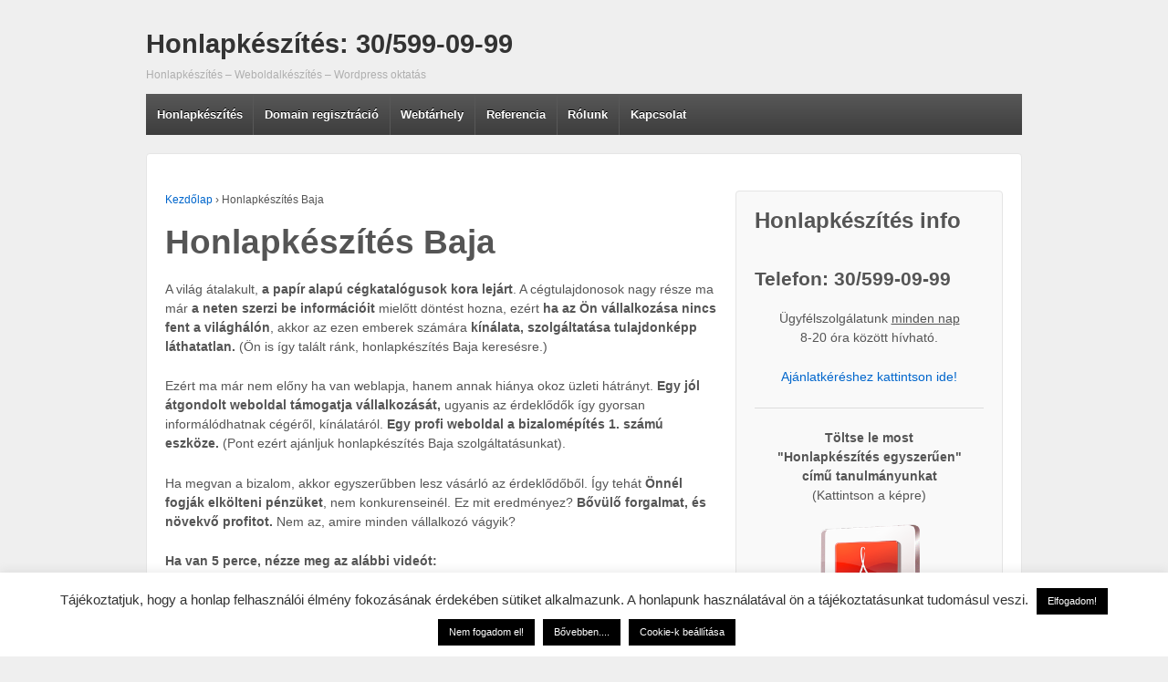

--- FILE ---
content_type: text/html; charset=UTF-8
request_url: https://weboldalkeszites-honlapkeszites.com/honlapkeszites-baja/
body_size: 64134
content:
	<!doctype html>
	<!--[if !IE]>
	<html class="no-js non-ie" dir="ltr" lang="hu"
	prefix="og: https://ogp.me/ns#" > <![endif]-->
	<!--[if IE 7 ]>
	<html class="no-js ie7" dir="ltr" lang="hu"
	prefix="og: https://ogp.me/ns#" > <![endif]-->
	<!--[if IE 8 ]>
	<html class="no-js ie8" dir="ltr" lang="hu"
	prefix="og: https://ogp.me/ns#" > <![endif]-->
	<!--[if IE 9 ]>
	<html class="no-js ie9" dir="ltr" lang="hu"
	prefix="og: https://ogp.me/ns#" > <![endif]-->
	<!--[if gt IE 9]><!-->
<html class="no-js" dir="ltr" lang="hu"
	prefix="og: https://ogp.me/ns#" > <!--<![endif]-->
	<head>

		<meta charset="UTF-8"/>
		<meta name="viewport" content="width=device-width, initial-scale=1.0">

		

		<link rel="profile" href="http://gmpg.org/xfn/11"/>
		<link rel="pingback" href="https://weboldalkeszites-honlapkeszites.com/xmlrpc.php"/>

		
		<!-- All in One SEO 4.2.8 - aioseo.com -->
		<title>Honlapkészítés Baja | Honlapkészítés: 30/599-09-99</title>
		<meta name="description" content="Honlapkészítés Baja és vonzáskörzetében gazdaságosan. Ön elmondja, mit szeretne, mi megvalósítjuk. Gyors, precíz munka szakemberektől. Kérje ajánlatunkat. Weboldalkészítés Baja" />
		<meta name="robots" content="max-image-preview:large" />
		<link rel="canonical" href="https://weboldalkeszites-honlapkeszites.com/honlapkeszites-baja/" />
		<meta name="generator" content="All in One SEO (AIOSEO) 4.2.8 " />
		<meta property="og:locale" content="hu_HU" />
		<meta property="og:site_name" content="Honlapkészítés: 30/599-09-99 | Honlapkészítés - Weboldalkészítés - Wordpress oktatás" />
		<meta property="og:type" content="article" />
		<meta property="og:title" content="Honlapkészítés Baja | Honlapkészítés: 30/599-09-99" />
		<meta property="og:description" content="Honlapkészítés Baja és vonzáskörzetében gazdaságosan. Ön elmondja, mit szeretne, mi megvalósítjuk. Gyors, precíz munka szakemberektől. Kérje ajánlatunkat. Weboldalkészítés Baja" />
		<meta property="og:url" content="https://weboldalkeszites-honlapkeszites.com/honlapkeszites-baja/" />
		<meta property="article:published_time" content="2015-02-11T01:19:19+00:00" />
		<meta property="article:modified_time" content="2015-02-16T18:25:55+00:00" />
		<meta name="twitter:card" content="summary_large_image" />
		<meta name="twitter:title" content="Honlapkészítés Baja | Honlapkészítés: 30/599-09-99" />
		<meta name="twitter:description" content="Honlapkészítés Baja és vonzáskörzetében gazdaságosan. Ön elmondja, mit szeretne, mi megvalósítjuk. Gyors, precíz munka szakemberektől. Kérje ajánlatunkat. Weboldalkészítés Baja" />
		<script type="application/ld+json" class="aioseo-schema">
			{"@context":"https:\/\/schema.org","@graph":[{"@type":"BreadcrumbList","@id":"https:\/\/weboldalkeszites-honlapkeszites.com\/honlapkeszites-baja\/#breadcrumblist","itemListElement":[{"@type":"ListItem","@id":"https:\/\/weboldalkeszites-honlapkeszites.com\/#listItem","position":1,"item":{"@type":"WebPage","@id":"https:\/\/weboldalkeszites-honlapkeszites.com\/","name":"Home","description":"Kompletten elk\u00e9sz\u00edtj\u00fck v\u00e1llalkoz\u00e1sa honlapj\u00e1t (domain, t\u00e1rhely, email, szerkeszthet\u0151 oldal). Honlapk\u00e9sz\u00edt\u00e9s, weboldalk\u00e9sz\u00edt\u00e9s Budapest, Miskolc, WordPress honlapk\u00e9sz\u00edt\u00e9s","url":"https:\/\/weboldalkeszites-honlapkeszites.com\/"},"nextItem":"https:\/\/weboldalkeszites-honlapkeszites.com\/honlapkeszites-baja\/#listItem"},{"@type":"ListItem","@id":"https:\/\/weboldalkeszites-honlapkeszites.com\/honlapkeszites-baja\/#listItem","position":2,"item":{"@type":"WebPage","@id":"https:\/\/weboldalkeszites-honlapkeszites.com\/honlapkeszites-baja\/","name":"Honlapk\u00e9sz\u00edt\u00e9s Baja","description":"Honlapk\u00e9sz\u00edt\u00e9s Baja \u00e9s vonz\u00e1sk\u00f6rzet\u00e9ben gazdas\u00e1gosan. \u00d6n elmondja, mit szeretne, mi megval\u00f3s\u00edtjuk. Gyors, prec\u00edz munka szakemberekt\u0151l. K\u00e9rje aj\u00e1nlatunkat. Weboldalk\u00e9sz\u00edt\u00e9s Baja","url":"https:\/\/weboldalkeszites-honlapkeszites.com\/honlapkeszites-baja\/"},"previousItem":"https:\/\/weboldalkeszites-honlapkeszites.com\/#listItem"}]},{"@type":"Organization","@id":"https:\/\/weboldalkeszites-honlapkeszites.com\/#organization","name":"Honlapk\u00e9sz\u00edt\u00e9s: 30\/599-09-99","url":"https:\/\/weboldalkeszites-honlapkeszites.com\/"},{"@type":"WebPage","@id":"https:\/\/weboldalkeszites-honlapkeszites.com\/honlapkeszites-baja\/#webpage","url":"https:\/\/weboldalkeszites-honlapkeszites.com\/honlapkeszites-baja\/","name":"Honlapk\u00e9sz\u00edt\u00e9s Baja | Honlapk\u00e9sz\u00edt\u00e9s: 30\/599-09-99","description":"Honlapk\u00e9sz\u00edt\u00e9s Baja \u00e9s vonz\u00e1sk\u00f6rzet\u00e9ben gazdas\u00e1gosan. \u00d6n elmondja, mit szeretne, mi megval\u00f3s\u00edtjuk. Gyors, prec\u00edz munka szakemberekt\u0151l. K\u00e9rje aj\u00e1nlatunkat. Weboldalk\u00e9sz\u00edt\u00e9s Baja","inLanguage":"hu-HU","isPartOf":{"@id":"https:\/\/weboldalkeszites-honlapkeszites.com\/#website"},"breadcrumb":{"@id":"https:\/\/weboldalkeszites-honlapkeszites.com\/honlapkeszites-baja\/#breadcrumblist"},"datePublished":"2015-02-11T01:19:19+01:00","dateModified":"2015-02-16T18:25:55+01:00"},{"@type":"WebSite","@id":"https:\/\/weboldalkeszites-honlapkeszites.com\/#website","url":"https:\/\/weboldalkeszites-honlapkeszites.com\/","name":"Honlapk\u00e9sz\u00edt\u00e9s: 30\/599-09-99","description":"Honlapk\u00e9sz\u00edt\u00e9s - Weboldalk\u00e9sz\u00edt\u00e9s - Wordpress oktat\u00e1s","inLanguage":"hu-HU","publisher":{"@id":"https:\/\/weboldalkeszites-honlapkeszites.com\/#organization"}}]}
		</script>
		<!-- All in One SEO -->

<link rel="alternate" type="application/rss+xml" title="Honlapkészítés: 30/599-09-99 &raquo; hírcsatorna" href="https://weboldalkeszites-honlapkeszites.com/feed/" />
<link rel="alternate" type="application/rss+xml" title="Honlapkészítés: 30/599-09-99 &raquo; hozzászólás hírcsatorna" href="https://weboldalkeszites-honlapkeszites.com/comments/feed/" />
<script type="text/javascript">
window._wpemojiSettings = {"baseUrl":"https:\/\/s.w.org\/images\/core\/emoji\/14.0.0\/72x72\/","ext":".png","svgUrl":"https:\/\/s.w.org\/images\/core\/emoji\/14.0.0\/svg\/","svgExt":".svg","source":{"concatemoji":"https:\/\/weboldalkeszites-honlapkeszites.com\/wp-includes\/js\/wp-emoji-release.min.js?ver=6.1.9"}};
/*! This file is auto-generated */
!function(e,a,t){var n,r,o,i=a.createElement("canvas"),p=i.getContext&&i.getContext("2d");function s(e,t){var a=String.fromCharCode,e=(p.clearRect(0,0,i.width,i.height),p.fillText(a.apply(this,e),0,0),i.toDataURL());return p.clearRect(0,0,i.width,i.height),p.fillText(a.apply(this,t),0,0),e===i.toDataURL()}function c(e){var t=a.createElement("script");t.src=e,t.defer=t.type="text/javascript",a.getElementsByTagName("head")[0].appendChild(t)}for(o=Array("flag","emoji"),t.supports={everything:!0,everythingExceptFlag:!0},r=0;r<o.length;r++)t.supports[o[r]]=function(e){if(p&&p.fillText)switch(p.textBaseline="top",p.font="600 32px Arial",e){case"flag":return s([127987,65039,8205,9895,65039],[127987,65039,8203,9895,65039])?!1:!s([55356,56826,55356,56819],[55356,56826,8203,55356,56819])&&!s([55356,57332,56128,56423,56128,56418,56128,56421,56128,56430,56128,56423,56128,56447],[55356,57332,8203,56128,56423,8203,56128,56418,8203,56128,56421,8203,56128,56430,8203,56128,56423,8203,56128,56447]);case"emoji":return!s([129777,127995,8205,129778,127999],[129777,127995,8203,129778,127999])}return!1}(o[r]),t.supports.everything=t.supports.everything&&t.supports[o[r]],"flag"!==o[r]&&(t.supports.everythingExceptFlag=t.supports.everythingExceptFlag&&t.supports[o[r]]);t.supports.everythingExceptFlag=t.supports.everythingExceptFlag&&!t.supports.flag,t.DOMReady=!1,t.readyCallback=function(){t.DOMReady=!0},t.supports.everything||(n=function(){t.readyCallback()},a.addEventListener?(a.addEventListener("DOMContentLoaded",n,!1),e.addEventListener("load",n,!1)):(e.attachEvent("onload",n),a.attachEvent("onreadystatechange",function(){"complete"===a.readyState&&t.readyCallback()})),(e=t.source||{}).concatemoji?c(e.concatemoji):e.wpemoji&&e.twemoji&&(c(e.twemoji),c(e.wpemoji)))}(window,document,window._wpemojiSettings);
</script>
<style type="text/css">
img.wp-smiley,
img.emoji {
	display: inline !important;
	border: none !important;
	box-shadow: none !important;
	height: 1em !important;
	width: 1em !important;
	margin: 0 0.07em !important;
	vertical-align: -0.1em !important;
	background: none !important;
	padding: 0 !important;
}
</style>
	<link rel='stylesheet' id='contact-form-7-css' href='https://weboldalkeszites-honlapkeszites.com/wp-content/plugins/contact-form-7/includes/css/styles.css?ver=5.7.1' type='text/css' media='all' />
<link rel='stylesheet' id='cookie-law-info-css' href='https://weboldalkeszites-honlapkeszites.com/wp-content/plugins/cookie-law-info/legacy/public/css/cookie-law-info-public.css?ver=3.0.7' type='text/css' media='all' />
<link rel='stylesheet' id='cookie-law-info-gdpr-css' href='https://weboldalkeszites-honlapkeszites.com/wp-content/plugins/cookie-law-info/legacy/public/css/cookie-law-info-gdpr.css?ver=3.0.7' type='text/css' media='all' />
<link rel='stylesheet' id='uaf_client_css-css' href='https://weboldalkeszites-honlapkeszites.com/wp-content/uploads/useanyfont/uaf.css?ver=1671974250' type='text/css' media='all' />
<link rel='stylesheet' id='responsive-style-css' href='https://weboldalkeszites-honlapkeszites.com/wp-content/themes/responsive/core/css/style.css?ver=1.9.7.5' type='text/css' media='all' />
<link rel='stylesheet' id='responsive-media-queries-css' href='https://weboldalkeszites-honlapkeszites.com/wp-content/themes/responsive/core/css/responsive.css?ver=1.9.7.5' type='text/css' media='all' />
<script type='text/javascript' src='https://weboldalkeszites-honlapkeszites.com/wp-includes/js/jquery/jquery.min.js?ver=3.6.1' id='jquery-core-js'></script>
<script type='text/javascript' src='https://weboldalkeszites-honlapkeszites.com/wp-includes/js/jquery/jquery-migrate.min.js?ver=3.3.2' id='jquery-migrate-js'></script>
<script type='text/javascript' id='cookie-law-info-js-extra'>
/* <![CDATA[ */
var Cli_Data = {"nn_cookie_ids":[],"cookielist":[],"non_necessary_cookies":[],"ccpaEnabled":"","ccpaRegionBased":"","ccpaBarEnabled":"","strictlyEnabled":["necessary","obligatoire"],"ccpaType":"gdpr","js_blocking":"1","custom_integration":"","triggerDomRefresh":"","secure_cookies":""};
var cli_cookiebar_settings = {"animate_speed_hide":"500","animate_speed_show":"500","background":"#FFF","border":"#b1a6a6c2","border_on":"","button_1_button_colour":"#000000","button_1_button_hover":"#000000","button_1_link_colour":"#fff","button_1_as_button":"1","button_1_new_win":"","button_2_button_colour":"#000000","button_2_button_hover":"#000000","button_2_link_colour":"#ffffff","button_2_as_button":"1","button_2_hidebar":"","button_3_button_colour":"#000000","button_3_button_hover":"#000000","button_3_link_colour":"#fff","button_3_as_button":"1","button_3_new_win":"","button_4_button_colour":"#000000","button_4_button_hover":"#000000","button_4_link_colour":"#ffffff","button_4_as_button":"1","button_7_button_colour":"#61a229","button_7_button_hover":"#4e8221","button_7_link_colour":"#fff","button_7_as_button":"1","button_7_new_win":"","font_family":"inherit","header_fix":"","notify_animate_hide":"1","notify_animate_show":"","notify_div_id":"#cookie-law-info-bar","notify_position_horizontal":"right","notify_position_vertical":"bottom","scroll_close":"","scroll_close_reload":"","accept_close_reload":"","reject_close_reload":"","showagain_tab":"1","showagain_background":"#fff","showagain_border":"#000","showagain_div_id":"#cookie-law-info-again","showagain_x_position":"0px","text":"#333333","show_once_yn":"","show_once":"10000","logging_on":"","as_popup":"","popup_overlay":"1","bar_heading_text":"","cookie_bar_as":"banner","popup_showagain_position":"bottom-right","widget_position":"left"};
var log_object = {"ajax_url":"https:\/\/weboldalkeszites-honlapkeszites.com\/wp-admin\/admin-ajax.php"};
/* ]]> */
</script>
<script type='text/javascript' src='https://weboldalkeszites-honlapkeszites.com/wp-content/plugins/cookie-law-info/legacy/public/js/cookie-law-info-public.js?ver=3.0.7' id='cookie-law-info-js'></script>
<script type='text/javascript' src='https://weboldalkeszites-honlapkeszites.com/wp-content/themes/responsive/core/js/responsive-modernizr.min.js?ver=2.6.1' id='modernizr-js'></script>
<link rel="https://api.w.org/" href="https://weboldalkeszites-honlapkeszites.com/wp-json/" /><link rel="alternate" type="application/json" href="https://weboldalkeszites-honlapkeszites.com/wp-json/wp/v2/pages/703" /><link rel="EditURI" type="application/rsd+xml" title="RSD" href="https://weboldalkeszites-honlapkeszites.com/xmlrpc.php?rsd" />
<link rel="wlwmanifest" type="application/wlwmanifest+xml" href="https://weboldalkeszites-honlapkeszites.com/wp-includes/wlwmanifest.xml" />
<meta name="generator" content="WordPress 6.1.9" />
<link rel='shortlink' href='https://weboldalkeszites-honlapkeszites.com/?p=703' />
<link rel="alternate" type="application/json+oembed" href="https://weboldalkeszites-honlapkeszites.com/wp-json/oembed/1.0/embed?url=https%3A%2F%2Fweboldalkeszites-honlapkeszites.com%2Fhonlapkeszites-baja%2F" />
<link rel="alternate" type="text/xml+oembed" href="https://weboldalkeszites-honlapkeszites.com/wp-json/oembed/1.0/embed?url=https%3A%2F%2Fweboldalkeszites-honlapkeszites.com%2Fhonlapkeszites-baja%2F&#038;format=xml" />
<!-- We need this for debugging -->
<!-- Responsive 1.9.7.5 -->
	</head>

<body class="page-template-default page page-id-703">

<div id="container" class="hfeed">

	<div class="skip-container cf">
		<a class="skip-link screen-reader-text focusable" href="#content">&darr; Skip to Main Content</a>
	</div><!-- .skip-container -->
	<div id="header">

		
		
		
		
		
			<div id="logo">
				<span class="site-name"><a href="https://weboldalkeszites-honlapkeszites.com/" title="Honlapkészítés: 30/599-09-99" rel="home">Honlapkészítés: 30/599-09-99</a></span>
				<span class="site-description">Honlapkészítés &#8211; Weboldalkészítés &#8211; Wordpress oktatás</span>
			</div><!-- end of #logo -->

		
				<div class="main-nav"><ul id="menu-menu-1" class="menu"><li id="menu-item-478" class="menu-item menu-item-type-post_type menu-item-object-page menu-item-has-children menu-item-478"><a href="https://weboldalkeszites-honlapkeszites.com/honlapkeszites/">Honlapkészítés</a>
<ul class="sub-menu">
	<li id="menu-item-477" class="menu-item menu-item-type-post_type menu-item-object-page menu-item-477"><a href="https://weboldalkeszites-honlapkeszites.com/egyedi-honlapok/">Egyedi honlapok</a></li>
	<li id="menu-item-480" class="menu-item menu-item-type-post_type menu-item-object-page menu-item-480"><a href="https://weboldalkeszites-honlapkeszites.com/olcso-honlapok/">Olcsó honlapok</a></li>
	<li id="menu-item-479" class="menu-item menu-item-type-post_type menu-item-object-page menu-item-479"><a href="https://weboldalkeszites-honlapkeszites.com/honlapok-garanciaval/">Honlapok garanciával</a></li>
	<li id="menu-item-20" class="menu-item menu-item-type-post_type menu-item-object-page menu-item-20"><a href="https://weboldalkeszites-honlapkeszites.com/joomla-weblapok/">Joomla weblapok</a></li>
	<li id="menu-item-487" class="menu-item menu-item-type-post_type menu-item-object-page menu-item-487"><a href="https://weboldalkeszites-honlapkeszites.com/wordpress-honlapok/">WordPress honlapok</a></li>
	<li id="menu-item-476" class="menu-item menu-item-type-post_type menu-item-object-page menu-item-476"><a href="https://weboldalkeszites-honlapkeszites.com/drupal-weboldalak/">Drupal weboldalak</a></li>
	<li id="menu-item-488" class="menu-item menu-item-type-post_type menu-item-object-page menu-item-488"><a href="https://weboldalkeszites-honlapkeszites.com/webshop-keszites/">Webshop készítés</a></li>
	<li id="menu-item-489" class="menu-item menu-item-type-post_type menu-item-object-page menu-item-489"><a href="https://weboldalkeszites-honlapkeszites.com/honlapkeszites-arak/">Honlapkészítés árak</a></li>
	<li id="menu-item-492" class="menu-item menu-item-type-post_type menu-item-object-page menu-item-492"><a href="https://weboldalkeszites-honlapkeszites.com/honlapkeszites-oktatas/">Honlapkészítés oktatás</a></li>
</ul>
</li>
<li id="menu-item-475" class="menu-item menu-item-type-post_type menu-item-object-page menu-item-has-children menu-item-475"><a href="https://weboldalkeszites-honlapkeszites.com/domain-regisztracio/">Domain regisztráció</a>
<ul class="sub-menu">
	<li id="menu-item-474" class="menu-item menu-item-type-post_type menu-item-object-page menu-item-474"><a href="https://weboldalkeszites-honlapkeszites.com/hu-domain-regisztracio/">.hu domain regisztráció</a></li>
	<li id="menu-item-481" class="menu-item menu-item-type-post_type menu-item-object-page menu-item-481"><a href="https://weboldalkeszites-honlapkeszites.com/com-domain-regisztracio/">.com domain regisztráció</a></li>
	<li id="menu-item-482" class="menu-item menu-item-type-post_type menu-item-object-page menu-item-482"><a href="https://weboldalkeszites-honlapkeszites.com/eu-domain-regisztracio/">.eu domain regisztráció</a></li>
	<li id="menu-item-483" class="menu-item menu-item-type-post_type menu-item-object-page menu-item-483"><a href="https://weboldalkeszites-honlapkeszites.com/egyeb-domain-regisztracio/">Egyéb domain regisztráció</a></li>
</ul>
</li>
<li id="menu-item-486" class="menu-item menu-item-type-post_type menu-item-object-page menu-item-486"><a href="https://weboldalkeszites-honlapkeszites.com/webtarhely/">Webtárhely</a></li>
<li id="menu-item-536" class="menu-item menu-item-type-custom menu-item-object-custom menu-item-has-children menu-item-536"><a href="#">Referencia</a>
<ul class="sub-menu">
	<li id="menu-item-484" class="menu-item menu-item-type-post_type menu-item-object-page menu-item-484"><a href="https://weboldalkeszites-honlapkeszites.com/referenciak/">Referenciák</a></li>
	<li id="menu-item-537" class="menu-item menu-item-type-post_type menu-item-object-page menu-item-537"><a href="https://weboldalkeszites-honlapkeszites.com/rolunk-mondtak/">Rólunk mondták</a></li>
</ul>
</li>
<li id="menu-item-485" class="menu-item menu-item-type-post_type menu-item-object-page menu-item-485"><a href="https://weboldalkeszites-honlapkeszites.com/rolunk/">Rólunk</a></li>
<li id="menu-item-21" class="menu-item menu-item-type-custom menu-item-object-custom menu-item-has-children menu-item-21"><a href="#">Kapcsolat</a>
<ul class="sub-menu">
	<li id="menu-item-490" class="menu-item menu-item-type-post_type menu-item-object-page menu-item-490"><a href="https://weboldalkeszites-honlapkeszites.com/honlapkeszites-ajanlatkeres/">Honlapkészítés ajánlatkérés</a></li>
	<li id="menu-item-491" class="menu-item menu-item-type-post_type menu-item-object-page menu-item-491"><a href="https://weboldalkeszites-honlapkeszites.com/elerhetosegek/">Elérhetőségek</a></li>
</ul>
</li>
</ul></div>
		
		
	</div><!-- end of #header -->

	<div id="wrapper" class="clearfix">

<div id="content" class="grid col-620">

	
		
			<div class="breadcrumb-list" xmlns:v="http://rdf.data-vocabulary.org/#"><span class="breadcrumb" typeof="v:Breadcrumb"><a rel="v:url" property="v:title" href="https://weboldalkeszites-honlapkeszites.com/">Kezdőlap</a></span> <span class="chevron">&#8250;</span> <span class="breadcrumb-current">Honlapkészítés Baja</span></div>
						<div id="post-703" class="post-703 page type-page status-publish hentry">
				
				
	<h1 class="entry-title post-title">Honlapkészítés Baja</h1>


				<div class="post-entry">
					<p>A világ átalakult, <strong>a papír alapú cégkatalógusok kora lejárt</strong>. A cégtulajdonosok nagy része ma már<strong> a neten szerzi be információit</strong> mielőtt döntést hozna, ezért <strong>ha az Ön vállalkozása nincs fent a világhálón</strong>, akkor az ezen emberek számára <strong>kínálata, szolgáltatása tulajdonképp láthatatlan.</strong> (Ön is így talált ránk, honlapkészítés Baja keresésre.)</p>
<p>Ezért ma már nem előny ha van weblapja, hanem annak hiánya okoz üzleti hátrányt. <strong>Egy jól átgondolt weboldal támogatja vállalkozását,</strong> ugyanis az érdeklődők így gyorsan informálódhatnak cégéről, kínálatáról. <strong>Egy profi weboldal a bizalomépítés 1. számú eszköze. </strong>(Pont ezért ajánljuk honlapkészítés Baja szolgáltatásunkat).</p>
<p>Ha megvan a bizalom, akkor egyszerűbben lesz vásárló az érdeklődőből. Így tehát <strong>Önnél fogják elkölteni pénzüket</strong>, nem konkurenseinél. Ez mit eredményez? <strong>Bővülő forgalmat, és növekvő profitot.</strong> Nem az, amire minden vállalkozó vágyik?</p>
<p><strong>Ha van 5 perce, nézze meg az alábbi videót:</strong></p>
<div style="width: 400px;" class="wp-video"><!--[if lt IE 9]><script>document.createElement('video');</script><![endif]-->
<video class="wp-video-shortcode" id="video-703-1" width="400" height="300" preload="metadata" controls="controls"><source type="video/x-flv" src="http://weboldalkeszites-honlapkeszites.com/wp-content/uploads/2015/02/honlapkeszites.flv?_=1" /><a href="http://weboldalkeszites-honlapkeszites.com/wp-content/uploads/2015/02/honlapkeszites.flv">http://weboldalkeszites-honlapkeszites.com/wp-content/uploads/2015/02/honlapkeszites.flv</a></video></div>
<p style="text-align: center;"><strong><a href="http://weboldalkeszites-honlapkeszites.com/honlapkeszites-ajanlatkeres/">Kérjen ajánlatot most, </a></strong><br />
<strong>vagy hívjon a 30/599-09-99-es számon!</strong></p>
<p>&nbsp;</p>
<h3>Honlapkészítés Baja– de nem mindegy kivel!</h3>
<p>Sokan kínálnak ma honlapkészítés szolgáltatást, azonban nem mindegy, hogy kit választ erre a munkára. <strong>Ön profi abban</strong>, amit csinál, akkor a webes megjelenés terén<strong> sem szabad lejjebb adnia</strong>.</p>
<p>Készíttesse el weblapját szakemberekkel. Ha már költ rá akkor ne elégedjen meg a közepes szolgáltatással, igenis <strong>válassza a legjobb minőséget.</strong> És higgye el, a weboldalkészítés megfizethető.</p>
<p>Ezt mikro-és kisvállalkozások weboldal specialistájaként mondom Önnek.<br />
Kérem, engedje meg, hogy néhány szóban<img decoding="async" class="alignright wp-image-615" src="http://weboldalkeszites-honlapkeszites.com/wp-content/uploads/2015/02/hzs-honlapkeszites.jpg" alt="honlapkészítés-weboldalkészítő" width="123" height="187" srcset="https://weboldalkeszites-honlapkeszites.com/wp-content/uploads/2015/02/hzs-honlapkeszites.jpg 197w, https://weboldalkeszites-honlapkeszites.com/wp-content/uploads/2015/02/hzs-honlapkeszites-100x152.jpg 100w, https://weboldalkeszites-honlapkeszites.com/wp-content/uploads/2015/02/hzs-honlapkeszites-150x228.jpg 150w" sizes="(max-width: 123px) 100vw, 123px" /> bemutatkozzam: <strong>Hollenda Zsolt</strong> vagyok, végzettségem szerint <strong>informatikus és közgazdász. 2001 óta foglalkozom honlapok építésével</strong>, sőt, ezt oktatom is. Pontosan tudom, hogy egy mikro vagy kisvállalkozásnak milyen internetes megjelenésre van szüksége.</p>
<p>Nem fogjuk Önt szükségtelenül informatikai szakszavakkal fárasztani, csupán <strong>arra leszünk kíváncsiak, milyen weblapot szeretne</strong>, a többi pedig a mi dolgunk.</p>
<p style="text-align: center;"><strong> Így néz ki Honlapkészítés Baja szolgáltatásunk. Ez így megfelelő?</strong></p>
<p style="text-align: center;"><a href="http://weboldalkeszites-honlapkeszites.com/honlapkeszites-ajanlatkeres/">Töltse ki ajánlatkérésünket, </a><br />
<strong>vagy hívjon a 30/599-09-99-es számon!</strong></p>
<p>&nbsp;</p>
<h3>Honlapkészítés Baja– Mikorra lesz kész?</h3>
<p>Mivel több száz weblapkészítés munkánk volt már, a tapasztalatok alapján azt tudom mondani, hogy <strong>egy átlagos honlap 2 hét alatt elkészül</strong>. Persze ha Ön már az elején rendelkezésünkre bocsátja a tartalmat(menüpontok, szöveg, képek, stb.), akkor ez az idő lényegesen rövidebb lehet.</p>
<p>Amikor látjuk az Ön elvárásit meg tudjuk mondani a teljesítési időt. (TIPP: Ha expressz sebességű munkát szeretne, ebben verhetetlenek vagyunk.)</p>
<p style="text-align: center;"><a href="http://weboldalkeszites-honlapkeszites.com/honlapkeszites-ajanlatkeres/">Kattintson ide, kérje ajánlatunkat, </a><br />
vagy<br />
<strong>hívjon a 30/599-09-99-es számon!</strong></p>
<h3><span style="color: #ffffff;">.</span></h3>
<h3>Honlapkészítés Baja– Lépésenként</h3>
<ol>
<li>Ön jelzi felénk weblapkészítés igényét, vagy érdeklődését (telefonon: 30/599-09-99, <a href="http://weboldalkeszites-honlapkeszites.com/honlapkeszites-ajanlatkeres/">vagy ide kattintva</a>)</li>
<li>Mi expressz sebességgel (4 órán belül) felvesszük Önnel a kapcsolatot és pontosítunk (felmérjük igényeit).</li>
<li>Készítünk egy árajánlatot munkára.</li>
<li>Ennek elfogadása esetén megállapodás (szerződéskötés).</li>
<li>Szakembereink nekilátnak a munkának.</li>
<li>A weboldalkészítés során folyamatosan tájékoztatjuk Önt arról, hogy épp hol tartunk.</li>
<li>Bemutatjuk az elkészült weblapot (melyet ha szükséges, természetesen az Ön igényei szerint módosítunk).</li>
<li>Utolsó lépések a publikálás, és a pénzügyi elszámolás.</li>
</ol>
<p style="text-align: center;"><a href="http://weboldalkeszites-honlapkeszites.com/honlapkeszites-ajanlatkeres/">Töltse ki ajánlatkérésünket, </a><br />
vagy hívjon a <strong>30/599-09-99</strong>-es számon!</p>
<p>&nbsp;</p>
<h3>Honlapkészítés Baja– Árak</h3>
<p>Tudjuk azt, hogy a mai helyzetben egyetlen cégvezető sem szórhatja a pénzt, hiszen sok esetben a talpon maradás a cél. Azonban az a javaslatunk, hogy<strong> legyen a honlapkészítés befektetés</strong>.</p>
<p>Kezelheti ugyan költségként is, de akkor azt fogja figyelni, hogy minél olcsóbb legyen. Ha viszont befektetésként tekint rá, akkor<strong> az igazi kérdés az, hogy mennyit fog hozni.</strong></p>
<p>Minden ügyfélnek más az igénye, de általánosságban azt lehet mondani, hogy <strong>egy profi weblap 80-100 ezer forint környékén megvalósítható </strong>(de ez tényleg csak tájékoztató ár). Kérje kötelezettségmentesen ajánlatunkat.</p>
<h3><span style="color: #ffffff;"> .</span></h3>
<h3>Személyesen, vagy telefonon?</h3>
<p>Felvetődhet a kérdés, hogy a weblapkészítés során szükséges-e a személyes találkozás, vagy elég a telefonos kapcsolattartás. Azt gondoljuk, hogy<strong> időt és pénzt tudunk Önnek megspórolni azzal, ha telefonon, e-mailben tartjuk a kapcsolatot.</strong></p>
<p>Hogy ez megfelelő-e? A tapasztalatok szerint igen. A megállapodás, és a szerződés mindkét fél számára kellő védelmet nyújt, az anyagokat pedig úgyis e-mailben kérjük, tehát a személyes találkozás során a bizalmat tudnánk erősíteni, de úgy gondoljuk, hogy ha ezt az oldalt elolvasta, akkor arra már nincs szükség.</p>
<p style="text-align: center;"><a href="http://weboldalkeszites-honlapkeszites.com/honlapkeszites-ajanlatkeres/">Töltse ki ajánlatkérő űrlapunkat,</a><br />
<strong>vagy hívjon a 30/599-09-99-es számon!</strong></p>
<div class="wpcf7 no-js" id="wpcf7-f523-p703-o1" lang="hu-HU" dir="ltr">
<div class="screen-reader-response"><p role="status" aria-live="polite" aria-atomic="true"></p> <ul></ul></div>
<form action="/honlapkeszites-baja/#wpcf7-f523-p703-o1" method="post" class="wpcf7-form init" aria-label="Kapcsolatfelvételi űrlap" novalidate="novalidate" data-status="init">
<div style="display: none;">
<input type="hidden" name="_wpcf7" value="523" />
<input type="hidden" name="_wpcf7_version" value="5.7.1" />
<input type="hidden" name="_wpcf7_locale" value="hu_HU" />
<input type="hidden" name="_wpcf7_unit_tag" value="wpcf7-f523-p703-o1" />
<input type="hidden" name="_wpcf7_container_post" value="703" />
<input type="hidden" name="_wpcf7_posted_data_hash" value="" />
</div>
<p><b>Kérem adja meg adatait:</b>
</p>
<table >
	<tr>
		<td>
			<p>Név (kötelező):
			</p>
		</td>
		<td>
			<p><span class="wpcf7-form-control-wrap" data-name="your-name"><input size="40" class="wpcf7-form-control wpcf7-text wpcf7-validates-as-required" aria-required="true" aria-invalid="false" value="" type="text" name="your-name" /></span>
			</p>
		</td>
	</tr>
	<tr>
		<td>
			<p>Email cím (kötelező):
			</p>
		</td>
		<td>
			<p><span class="wpcf7-form-control-wrap" data-name="your-email"><input size="40" class="wpcf7-form-control wpcf7-text wpcf7-email wpcf7-validates-as-required wpcf7-validates-as-email" aria-required="true" aria-invalid="false" value="" type="email" name="your-email" /></span>
			</p>
		</td>
	</tr>
	<tr>
		<td>
			<p>Telefon (kötelező):
			</p>
		</td>
		<td>
			<p><span class="wpcf7-form-control-wrap" data-name="text-921"><input size="40" class="wpcf7-form-control wpcf7-text wpcf7-validates-as-required" aria-required="true" aria-invalid="false" value="" type="text" name="text-921" /></span>
			</p>
		</td>
	</tr>
</table>
<p><b>Kérem adja meg a készítendő weboldallal kapcsolatos információkat:</b>
</p>
<p><b>Szüksége van domain-re, tárhelyre? </b><span class="wpcf7-form-control-wrap" data-name="menu-389"><select class="wpcf7-form-control wpcf7-select" aria-invalid="false" name="menu-389"><option value="Igen, mindkettőre">Igen, mindkettőre</option><option value="Csak domain névre">Csak domain névre</option><option value="Csak tárhelyre">Csak tárhelyre</option><option value="Nem tudom">Nem tudom</option></select></span>
</p>
<p><b>Milyen weboldalt szeretne?</b><br />
(Weboldal célja, funkciói, célpiac)
</p>
<p><span class="wpcf7-form-control-wrap" data-name="textarea-457"><textarea cols="40" rows="10" class="wpcf7-form-control wpcf7-textarea" aria-invalid="false" name="textarea-457"></textarea></span>
</p>
<p><b>Hogyan tervezi weboldalát?</b><br />
(Menüpontok, oldalak száma, tartalmak, képek, videók, stb.)
</p>
<p><span class="wpcf7-form-control-wrap" data-name="textarea-267"><textarea cols="40" rows="10" class="wpcf7-form-control wpcf7-textarea" aria-invalid="false" name="textarea-267"></textarea></span>
</p>
<p><b>Milyen gyakran kell a weboldalt frissíteni?</b><br />
(Gyakran változó a tartalom, vagy ritkán kell a weboldalt módosítani? Ön szeretné ezeket elvégezni, vagy ránk bízná?)
</p>
<p><span class="wpcf7-form-control-wrap" data-name="textarea-677"><textarea cols="40" rows="10" class="wpcf7-form-control wpcf7-textarea" aria-invalid="false" name="textarea-677"></textarea></span>
</p>
<p><b>Egyéb szolgáltatás, amire ajánlatot kér</b><br />
(Pl. kereső regisztráció, keresőoptimalizálás, webszövegírás, idegen nyelvre történő fordítás, Facebook oldal, stb...):
</p>
<p><span class="wpcf7-form-control-wrap" data-name="textarea-849"><textarea cols="40" rows="10" class="wpcf7-form-control wpcf7-textarea" aria-invalid="false" name="textarea-849"></textarea></span>
</p>
<p>Egyéb kérdés, kérés:
</p>
<p><span class="wpcf7-form-control-wrap" data-name="your-message"><textarea cols="40" rows="10" class="wpcf7-form-control wpcf7-textarea" aria-invalid="false" name="your-message"></textarea></span>
</p>
<p><b>Kb. ennyit szánnék rá:</b><span class="wpcf7-form-control-wrap" data-name="text-9"><input size="40" class="wpcf7-form-control wpcf7-text" aria-invalid="false" value="" type="text" name="text-9" /></span>
</p>
<p><span class="wpcf7-form-control-wrap" data-name="acceptance-331"><span class="wpcf7-form-control wpcf7-acceptance"><span class="wpcf7-list-item"><input type="checkbox" name="acceptance-331" value="1" aria-invalid="false" /></span></span></span> Alulírott, az alábbi checkbox pipálásával - az Általános Adatvédelmi Rendelet (GDPR) 6. cikk (1) bekezdés a) pontja, továbbá a 7. cikk rendelkezése alapján - hozzájárulok, hogy az adatkezelő a most megadott személyes adataimat a GDPR, továbbá a saját<br />
adatkezelési tájékoztatójának feltételei szerint kezelje.
</p>
<p><span class="wpcf7-form-control-wrap" data-name="acceptance-965"><span class="wpcf7-form-control wpcf7-acceptance"><span class="wpcf7-list-item"><input type="checkbox" name="acceptance-965" value="1" aria-invalid="false" /></span></span></span> Alulírott, az alábbi checkbox pipálásával az Adatkezelő GDPR 13. cikk szerintitájékoztatóját elolvastam. Az <a href="http://weboldalkeszites-honlapkeszites.com/adatkezelesi-nyilatkozat/" target="_blank">Adatvédelmi szabályzat</a> itt olvasható.
</p>
<p>Kérem írja be az alábbi karaktereket:<br />
<input type="hidden" name="_wpcf7_captcha_challenge_captcha-764" value="665180964" /><img class="wpcf7-form-control wpcf7-captchac wpcf7-captcha-captcha-764" width="72" height="24" alt="captcha" src="https://weboldalkeszites-honlapkeszites.com/wp-content/uploads/wpcf7_captcha/665180964.png" /><span class="wpcf7-form-control-wrap" data-name="captcha-764"><input size="40" class="wpcf7-form-control wpcf7-captchar" autocomplete="off" aria-invalid="false" value="" type="text" name="captcha-764" /></span>
</p>
<p><input class="wpcf7-form-control has-spinner wpcf7-submit" type="submit" value="Ajánlatkérés elküldése" />
</p><div class="wpcf7-response-output" aria-hidden="true"></div></form></div>
<p>&nbsp;</p>
<h3>Mikor nem való Önnek„Honlapkészítés Baja” szolgáltatásunk?</h3>
<ul>
<li>Ha vállalkozásának túl sok ügyfele van.</li>
<li>Ha meglévő ügyfeleit már nem tudja kiszolgálni.</li>
<li>Ha nincs szüksége új ügyfelekre, vásárlókra.</li>
</ul>
<p>Nos ez esetben örülünk, hogy végigolvasta <strong>Honlapkészítés Baja</strong> weboldalunkat. Ha lenne kérdése lenne, várjuk üzenetét.</p>
<p><strong>Inkább elkészítené saját weboldalát?</strong> Kattintson ide: <a href="http://weboldalkeszites-honlapkeszites.com/honlapkeszites-oktatas/">WordPress weblapkészítés képzés cégének</a></p>
<p>&nbsp;</p>
<p><strong>Honlapkészítés Baja</strong> és vonzáskörzetében Ha szeretne elégedett lenni, válassza <strong>honlapkészítés Baja</strong> szolgáltatásunkat. Állunk rendelkezésre az ötlettől a megvalósításig.</p>
									</div><!-- end of .post-entry -->

				

<div class="post-edit"></div>
							</div><!-- end of #post-703 -->
			
									
		
</div><!-- end of #content -->


	<div id="widgets" class="grid col-300 fit">
		
		<div id="text-3" class="widget-wrapper widget_text"><div class="widget-title"><h3>Honlapkészítés info</h3></div>			<div class="textwidget"><p align="center"><h4>Telefon: 30/599-09-99</h4>
</p>
<p align="center">Ügyfélszolgálatunk <u>minden nap</u><br>
  8-20 óra között hívható. 
<p align="center"><a href="http://weboldalkeszites-honlapkeszites.com/honlapkeszites-ajanlatkeres">Ajánlatkéréshez kattintson ide!</a></p>
<hr>
<p align="center"><strong>Töltse le most </br>
"Honlapkészítés egyszerűen" </br>című tanulmányunkat</strong></br>
(Kattintson a képre)
</br></br>
<a href="http://weboldalkeszites-honlapkeszites.com/wp-content/uploads/2015/02/Honlapkeszites-egyszeruen.pdf" target="_blank" rel="noopener"><img src="http://weboldalkeszites-honlapkeszites.com/wp-content/uploads/2015/02/honlapkeszites-logo.png" width="150" height="150"></a>
</p></div>
		</div><div id="categories-2" class="widget-wrapper widget_categories"><div class="widget-title"><h3>Kategóriák</h3></div>
			<ul>
					<li class="cat-item cat-item-269"><a href="https://weboldalkeszites-honlapkeszites.com/category/blogolas/">Blogolás</a>
</li>
	<li class="cat-item cat-item-2"><a href="https://weboldalkeszites-honlapkeszites.com/category/domain-regisztracio/">domain regisztráció</a>
</li>
	<li class="cat-item cat-item-3"><a href="https://weboldalkeszites-honlapkeszites.com/category/e-mail/">E-mail</a>
</li>
	<li class="cat-item cat-item-22"><a href="https://weboldalkeszites-honlapkeszites.com/category/honlapkeszites/">Honlapkészítés</a>
</li>
	<li class="cat-item cat-item-4"><a href="https://weboldalkeszites-honlapkeszites.com/category/honlapkeszites-budapest/">honlapkészítés Budapest</a>
</li>
	<li class="cat-item cat-item-253"><a href="https://weboldalkeszites-honlapkeszites.com/category/honlapkeszites-helyett/">honlapkészítés helyett</a>
</li>
	<li class="cat-item cat-item-5"><a href="https://weboldalkeszites-honlapkeszites.com/category/honlapkeszites-miskolc/">honlapkészítés Miskolc</a>
</li>
	<li class="cat-item cat-item-38"><a href="https://weboldalkeszites-honlapkeszites.com/category/honlapkeszites-oktatas/">honlapkészítés oktatás</a>
</li>
	<li class="cat-item cat-item-6"><a href="https://weboldalkeszites-honlapkeszites.com/category/honlapkeszites-olcson/">Honlapkészítés olcsón</a>
</li>
	<li class="cat-item cat-item-7"><a href="https://weboldalkeszites-honlapkeszites.com/category/keresooptimalizalas/">keresőoptimalizálás</a>
</li>
	<li class="cat-item cat-item-8"><a href="https://weboldalkeszites-honlapkeszites.com/category/referencia/">referencia</a>
</li>
	<li class="cat-item cat-item-10"><a href="https://weboldalkeszites-honlapkeszites.com/category/webaruhaz/">webáruház</a>
</li>
	<li class="cat-item cat-item-56"><a href="https://weboldalkeszites-honlapkeszites.com/category/weblapkeszites/">weblapkészítés</a>
</li>
	<li class="cat-item cat-item-11"><a href="https://weboldalkeszites-honlapkeszites.com/category/weblapkeszites-budapest/">weblapkészítés Budapest</a>
</li>
	<li class="cat-item cat-item-12"><a href="https://weboldalkeszites-honlapkeszites.com/category/weblapkeszites-miskolc/">weblapkészítés Miskolc</a>
</li>
	<li class="cat-item cat-item-55"><a href="https://weboldalkeszites-honlapkeszites.com/category/weboldal-keszites/">Weboldal készítés</a>
</li>
	<li class="cat-item cat-item-13"><a href="https://weboldalkeszites-honlapkeszites.com/category/webshop/">Webshop</a>
</li>
	<li class="cat-item cat-item-14"><a href="https://weboldalkeszites-honlapkeszites.com/category/webshop-webaruhaz/">webshop webáruház</a>
</li>
	<li class="cat-item cat-item-15"><a href="https://weboldalkeszites-honlapkeszites.com/category/webtarhely/">Webtárhely</a>
</li>
	<li class="cat-item cat-item-16"><a href="https://weboldalkeszites-honlapkeszites.com/category/wordpress/">Wordpress</a>
</li>
	<li class="cat-item cat-item-17"><a href="https://weboldalkeszites-honlapkeszites.com/category/wordpress-honlapkeszites/">Wordpress honlapkészítés</a>
</li>
	<li class="cat-item cat-item-18"><a href="https://weboldalkeszites-honlapkeszites.com/category/wordpress-honlapok/">Wordpress honlapok</a>
</li>
	<li class="cat-item cat-item-19"><a href="https://weboldalkeszites-honlapkeszites.com/category/wordpress-weboldalak/">Wordpress weboldalak</a>
</li>
			</ul>

			</div><div id="text-10" class="widget-wrapper widget_text"><div class="widget-title"><h3>Jogi dolgok</h3></div>			<div class="textwidget"><div class="textwidget">
<p><strong>Tárhelyszolgáltató:</strong> TeraHost Kft.<br />
(2220 Vecsés, Kinizsi utca 73.<br />
|+36 30 690 9394 | teratarhely.hu | info@teratarhely.hu)</p>
<p><a href="http://weboldalkeszites-honlapkeszites.com/adatkezelesi-nyilatkozat/">Adatvédelmi szabályzat</a></p>
</div>
<p><a href="http://weboldalkeszites-honlapkeszites.com/impresszum/">Impresszum</a></p>
<p><a href="https://hollendazsolt.hu/onbizalom/">Önbizalom növelés</a></p>
</div>
		</div>
		<div id="recent-posts-3" class="widget-wrapper widget_recent_entries">
		<div class="widget-title"><h3>Archív bejegyzések</h3></div>
		<ul>
											<li>
					<a href="https://weboldalkeszites-honlapkeszites.com/maximal-cargo-logisztika-kft-uj-referencia/">Maximál Cargo Logisztika Kft &#8211; új referencia</a>
									</li>
											<li>
					<a href="https://weboldalkeszites-honlapkeszites.com/honlapkeszites-akcio-nyaron-hamarosan-2015-07-03-en-1200-kor-vege/">Honlapkészítés akció nyáron &#8211; hamarosan (2015.07.03-án 12,00-kor) vége</a>
									</li>
											<li>
					<a href="https://weboldalkeszites-honlapkeszites.com/honlapkeszites-akcio-nyaron/">Honlapkészítés akció nyáron</a>
									</li>
											<li>
					<a href="https://weboldalkeszites-honlapkeszites.com/wordpress-keresooptimalizalas-a-gyakorlatban-2/">WordPress keresőoptimalizálás a gyakorlatban 2.</a>
									</li>
											<li>
					<a href="https://weboldalkeszites-honlapkeszites.com/wordpress-keresooptimalizalas-a-gyakorlatban-1/">WordPress keresőoptimalizálás a gyakorlatban 1.</a>
									</li>
					</ul>

		</div><div id="text-9" class="widget-wrapper widget_text">			<div class="textwidget"><ul>
<li><a href="http://weboldalkeszites-honlapkeszites.com/honlapkeszites-hajduboszormeny/">Honlapkészítés Hajdúböszörmény</a></li>
<li><a href="http://weboldalkeszites-honlapkeszites.com/honlapkeszites-hatvan/">Honlapkészítés Hatvan</a></li>
<li><a href="http://weboldalkeszites-honlapkeszites.com/honlapkeszites-jaszbereny/">Honlapkészítés Jászberény</a></li>
<li><a href="http://weboldalkeszites-honlapkeszites.com/honlapkeszites-kalocsa/">Honlapkészítés Kalocsa</a></li>
<li><a href="http://weboldalkeszites-honlapkeszites.com/honlapkeszites-hodmezovasarhely/">Honlapkészítés Hódmezővásárhely</a></li>
<li><a href="http://weboldalkeszites-honlapkeszites.com/honlapkeszites-kaposvar/">Honlapkészítés Kaposvár</a></li>
<li><a href="http://weboldalkeszites-honlapkeszites.com/honlapkeszites-karcag/">Honlapkészítés Karcag</a></li>
<li><a href="http://weboldalkeszites-honlapkeszites.com/honlapkeszites-oroshaza/">Honlapkészítés Orosháza</a></li>
<li><a href="http://weboldalkeszites-honlapkeszites.com/honlapkeszites-nagykoros/">Honlapkészítés Nagykőrös</a></li>
<li><a href="http://weboldalkeszites-honlapkeszites.com/honlapkeszites-nagykanizsa/">Honlapkészítés Nagykanizsa</a></li>
<li><a href="http://weboldalkeszites-honlapkeszites.com/honlapkeszites-mosonmagyarovar/">Honlapkészítés Mosonmagyaróvár</a></li>
<li><a href="http://weboldalkeszites-honlapkeszites.com/honlapkeszites-mohacs/">Honlapkészítés Mohács</a></li>
<li><a href="http://weboldalkeszites-honlapkeszites.com/honlapkeszites-komlo/">Honlapkészítés Komló</a></li>
<li><a href="http://weboldalkeszites-honlapkeszites.com/honlapkeszites-mako/">Honlapkészítés Makó</a></li>
<li><a href="http://weboldalkeszites-honlapkeszites.com/honlapkeszites-mezokovesd/">Honlapkészítés Mezőkövesd</a></li>
<li><a href="http://weboldalkeszites-honlapkeszites.com/honlapkeszites-komarom/">Honlapkészítés Komárom</a></li>
<li><a href="http://weboldalkeszites-honlapkeszites.com/honlapkeszites-kisvarda/">Honlapkészítés Kisvárda</a></li>
<li><a href="http://weboldalkeszites-honlapkeszites.com/honlapkeszites-kiskunhalas/">Honlapkészítés Kiskunhalas</a></li>
<li><a href="http://weboldalkeszites-honlapkeszites.com/honlapkeszites-kiskunfelegyhaza/">Honlapkészítés Kiskunfélegyháza</a></li>
<li><a href="http://weboldalkeszites-honlapkeszites.com/honlapkeszites-kiskoros/">Honlapkészítés Kiskőrös</a></li>
<li><a href="http://weboldalkeszites-honlapkeszites.com/honlapkeszites-keszthely/">Honlapkészítés Keszthely</a></li>
<li><a href="http://weboldalkeszites-honlapkeszites.com/honlapkeszites-kecskemet/">Honlapkészítés Kecskemét</a></li>
<li><a href="http://weboldalkeszites-honlapkeszites.com/honlapkeszites-papa/">Honlapkészítés Pápa</a></li>
<li><a href="http://weboldalkeszites-honlapkeszites.com/honlapkeszites-salgotarjan/">Honlapkészítés Salgótarján</a></li>
<li><a href="http://weboldalkeszites-honlapkeszites.com/honlapkeszites-pecs/">Honlapkészítés Pécs</a></li>
<li><a href="http://weboldalkeszites-honlapkeszites.com/honlapkeszites-satoraljaujhely/">Honlapkészítés Sátoraljaújhely</a></li>
<li><a href="http://weboldalkeszites-honlapkeszites.com/honlapkeszites-sarvar/">Honlapkészítés Sárvár</a></li>
<li><a href="http://weboldalkeszites-honlapkeszites.com/honlapkeszites-oroszlany/">Honlapkészítés Oroszlány</a></li>
<li><a href="http://weboldalkeszites-honlapkeszites.com/honlapkeszites-paks/">Honlapkészítés Paks</a></li>
<li><a href="http://weboldalkeszites-honlapkeszites.com/honlapkeszites-siofok/">Honlapkészítés Siófok</a></li>
<li><a href="http://weboldalkeszites-honlapkeszites.com/honlapkeszites-szekszard/">Honlapkészítés Szekszárd</a></li>
<li><a href="http://weboldalkeszites-honlapkeszites.com/honlapkeszites-szekesfehervar/">Honlapkészítés Székesfehérvár</a></li>
<li><a href="http://weboldalkeszites-honlapkeszites.com/honlapkeszites-szeged/">Honlapkészítés Szeged</a></li>
<li><a href="http://weboldalkeszites-honlapkeszites.com/honlapkeszites-szazhalombatta/">Honlapkészítés Százhalombatta</a></li>
<li><a href="http://weboldalkeszites-honlapkeszites.com/honlapkeszites-szarvas/">Honlapkészítés Szarvas</a></li>
<li><a href="http://weboldalkeszites-honlapkeszites.com/honlapkeszites-szentendre/">Honlapkészítés Szentendre</a></li>
<li><a href="http://weboldalkeszites-honlapkeszites.com/honlapkeszites-sopron/">Honlapkészítés Sopron</a></li>
<li><a href="http://weboldalkeszites-honlapkeszites.com/honlapkeszites-szentes/">Honlapkészítés Szentes</a></li>
<li><a href="http://weboldalkeszites-honlapkeszites.com/honlapkeszites-szigethalom/">Honlapkészítés Szigethalom</a></li>
<li><a href="http://weboldalkeszites-honlapkeszites.com/honlapkeszites-szigetszentmiklos">Honlapkészítés Szigetszentmiklós</a></li>
<li><a href="http://weboldalkeszites-honlapkeszites.com/honlapkeszites-szolnok/">Honlapkészítés Szolnok</a></li>
<li><a href="http://weboldalkeszites-honlapkeszites.com/honlapkeszites-szombathely/">Honlapkészítés Szombathely</a></li>
<li><a href="http://weboldalkeszites-honlapkeszites.com/honlapkeszites-tapolca
/">Honlapkészítés Tapolca</a></li>
<li><a href="http://weboldalkeszites-honlapkeszites.com/honlapkeszites-tata/">Honlapkészítés Tata</a></li>
<li><a href="http://weboldalkeszites-honlapkeszites.com/honlapkeszites-tatabanya/">Honlapkészítés Tatabánya</a></li>
<li><a href="http://weboldalkeszites-honlapkeszites.com/honlapkeszites-torokszentmiklos/">Honlapkészítés Törökszentmiklós</a></li>
<li><a href="http://weboldalkeszites-honlapkeszites.com/honlapkeszites-vac/">Honlapkészítés Vác</a></li>
<li><a href="http://weboldalkeszites-honlapkeszites.com/honlapkeszites-varpalota">Honlapkészítés Várpalota</a></li>
<li><a href="http://weboldalkeszites-honlapkeszites.com/honlapkeszites-vasarosnameny/">Honlapkészítés Vásárosnamény</a></li>
<li><a href="http://weboldalkeszites-honlapkeszites.com/honlapkeszites-veszprem/">Honlapkészítés Veszprém</a></li>
<li><a href="http://weboldalkeszites-honlapkeszites.com/honlapkeszites-zalaegerszeg/">Honlapkészítés Zalaegerszeg</a></li>
</ul></div>
		</div>
			</div><!-- end of #widgets -->
</div><!-- end of #wrapper -->
</div><!-- end of #container -->

<div id="footer" class="clearfix">
	
	<div id="footer-wrapper">

			<div id="footer_widget" class="grid col-940">
		
		
			<div id="text-6" class="grid col-300 widget_text"><div class="widget-wrapper">			<div class="textwidget"><ul>
<li><a href="http://weboldalkeszites-honlapkeszites.com/honlapkeszites-miskolc/">Honlapkészítés Miskolc</a></li>
<li><a href="http://weboldalkeszites-honlapkeszites.com/honlapkeszites-eger/">Honlapkészítés Eger</a></li>
<li><a href="http://weboldalkeszites-honlapkeszites.com/honlapkeszites-debrecen/">Honlapkészítés Debrecen</a></li>
<li><a href="http://weboldalkeszites-honlapkeszites.com/honlapkeszites-nyiregyhaza/">Honlapkészítés Nyíregyháza</a></li>
<li><a href="http://weboldalkeszites-honlapkeszites.com/honlapkeszites-dunakeszi/">Honlapkészítés Dunakeszi</a></li>
<li><a href="http://weboldalkeszites-honlapkeszites.com/honlapkeszites-erd/">Honlapkészítés Érd</a></li>
<li><a href="http://weboldalkeszites-honlapkeszites.com/honlapkeszites-budaors/">Honlapkészítés Budaörs</a></li>
<li><a href="http://weboldalkeszites-honlapkeszites.com/honlapkeszites-berettyoujfalu/">Honlapkészítés Berettyóújfalu</a></li>
<li><a href="http://weboldalkeszites-honlapkeszites.com/honlapkeszites-bekes/">Honlapkészítés Békés</a></li>
<li><a href="http://weboldalkeszites-honlapkeszites.com/honlapkeszites-cegled/">Honlapkészítés Cegléd</a></li>
</ul></div>
		</div></div><div id="text-7" class="grid col-300 widget_text"><div class="widget-wrapper">			<div class="textwidget"><ul>
<li><a href="http://weboldalkeszites-honlapkeszites.com/honlapkeszites-ajka/">Honlapkészítés Ajka</a></li>
<li><a href="http://weboldalkeszites-honlapkeszites.com/honlapkeszites-ozd/">Honlapkészítés Ózd</a></li>
<li><a href="http://weboldalkeszites-honlapkeszites.com/honlapkeszites-baja/">Honlapkészítés Baja</a></li>
<li><a href="http://weboldalkeszites-honlapkeszites.com/honlapkeszites-balassagyarmat/">Honlapkészítés Balassagyarmat</a></li>
<li><a href="http://weboldalkeszites-honlapkeszites.com/honlapkeszites-balmazujvaros/">Honlapkészítés Balmazújváros</a></li>
<li><a href="http://weboldalkeszites-honlapkeszites.com/honlapkeszites-mateszalka/">Honlapkészítés Mátészalka</a></li>
<li><a href="http://weboldalkeszites-honlapkeszites.com/honlapkeszites-kazincbarcika/">Honlapkészítés Kazincbarcika</a></li>
<li><a href="http://weboldalkeszites-honlapkeszites.com/honlapkeszites-csongrad/">Honlapkészítés Csongrád</a></li>
<li><a href="http://weboldalkeszites-honlapkeszites.com/honlapkeszites-dombovar/">Honlapkészítés Dombóvár</a></li>
<li><a href="http://weboldalkeszites-honlapkeszites.com/honlapkeszites-gyula/">Honlapkészítés Gyula</a></li>
</ul></div>
		</div></div><div id="text-8" class="fit grid col-300 widget_text"><div class="fit widget-wrapper">			<div class="textwidget"><ul>
<li><a href="http://weboldalkeszites-honlapkeszites.com/honlapkeszites-hajduszoboszlo/">Honlapkészítés Hajdúszoboszló</a></li>
<li><a href="http://weboldalkeszites-honlapkeszites.com/honlapkeszites-dunaharaszti/">Honlapkészítés Dunaharaszti</a></li>
<li><a href="http://weboldalkeszites-honlapkeszites.com/honlapkeszites-budapest/">Honlapkészítés Budapest</a></li>
<li><a href="http://weboldalkeszites-honlapkeszites.com/honlapkeszites-godollo/">Honlapkészítés Gödöllő</a></li>
<li><a href="http://weboldalkeszites-honlapkeszites.com/honlapkeszites-esztergom/">Honlapkészítés Esztergom</a></li>
<li><a href="http://weboldalkeszites-honlapkeszites.com/honlapkeszites-dunaujvaros/">Honlapkészítés Dunaújváros</a></li>
<li><a href="http://weboldalkeszites-honlapkeszites.com/honlapkeszites-bekescsaba/">Honlapkészítés Békéscsaba</a></li>
<li><a href="http://weboldalkeszites-honlapkeszites.com/honlapkeszites-gyongyos/">Honlapkészítés Gyöngyös</a></li>
<li><a href="http://weboldalkeszites-honlapkeszites.com/honlapkeszites-dabas/">Honlapkészítés Dabas</a></li>
<li><a href="http://weboldalkeszites-honlapkeszites.com/honlapkeszites-gyor/">Honlapkészítés Győr</a></li>
</ul></div>
		</div></div>
		
			</div><!-- end of #footer-widget -->

		<div class="grid col-940">

			<div class="grid col-540">
							</div><!-- end of col-540 -->

			<div class="grid col-380 fit">
				<ul class="social-icons"></ul><!-- .social-icons -->			</div><!-- end of col-380 fit -->

		</div><!-- end of col-940 -->
		
		<div class="grid col-300 copyright">
			&copy; 2026<a href="https://weboldalkeszites-honlapkeszites.com/" title="Honlapkészítés: 30/599-09-99">
				Honlapkészítés: 30/599-09-99			</a>
		</div><!-- end of .copyright -->

		<div class="grid col-300 scroll-top"><a href="#scroll-top" title="vissza a tetejére">&uarr;</a></div>

		<div class="grid col-300 fit powered">
			<a href="http://cyberchimps.com/responsive-theme/" title="Responsive Theme">
				Responsive Theme</a>
			Webmotor: <a href="http://wordpress.org/" title="WordPress">
				WordPress</a>
		</div><!-- end .powered -->

	</div><!-- end #footer-wrapper -->

	</div><!-- end #footer -->

<!--googleoff: all--><div id="cookie-law-info-bar" data-nosnippet="true"><span>Tájékoztatjuk, hogy a honlap felhasználói élmény fokozásának érdekében sütiket alkalmazunk. A honlapunk használatával ön a tájékoztatásunkat tudomásul veszi. <a role='button' data-cli_action="accept" id="cookie_action_close_header" class="small cli-plugin-button cli-plugin-main-button cookie_action_close_header cli_action_button wt-cli-accept-btn">Elfogadom!</a> <a role='button' id="cookie_action_close_header_reject" class="small cli-plugin-button cli-plugin-main-button cookie_action_close_header_reject cli_action_button wt-cli-reject-btn" data-cli_action="reject">Nem fogadom el!</a> <a href="https://weboldalkeszites-honlapkeszites.com/cookie-szabalyzat/" id="CONSTANT_OPEN_URL" target="_blank" class="small cli-plugin-button cli-plugin-main-link">Bővebben....</a> <a role='button' class="small cli-plugin-button cli-plugin-main-button cli_settings_button">Cookie-k beállítása</a></span></div><div id="cookie-law-info-again" data-nosnippet="true"><span id="cookie_hdr_showagain">A cookie-k visszavonása!</span></div><div class="cli-modal" data-nosnippet="true" id="cliSettingsPopup" tabindex="-1" role="dialog" aria-labelledby="cliSettingsPopup" aria-hidden="true">
  <div class="cli-modal-dialog" role="document">
	<div class="cli-modal-content cli-bar-popup">
		  <button type="button" class="cli-modal-close" id="cliModalClose">
			<svg class="" viewBox="0 0 24 24"><path d="M19 6.41l-1.41-1.41-5.59 5.59-5.59-5.59-1.41 1.41 5.59 5.59-5.59 5.59 1.41 1.41 5.59-5.59 5.59 5.59 1.41-1.41-5.59-5.59z"></path><path d="M0 0h24v24h-24z" fill="none"></path></svg>
			<span class="wt-cli-sr-only">Close</span>
		  </button>
		  <div class="cli-modal-body">
			<div class="cli-container-fluid cli-tab-container">
	<div class="cli-row">
		<div class="cli-col-12 cli-align-items-stretch cli-px-0">
			<div class="cli-privacy-overview">
				<h4>Adatvédelmi áttekintés</h4>				<div class="cli-privacy-content">
					<div class="cli-privacy-content-text"><span style="font-weight: 400">Ez a weboldal sütik segítségével javítja az Ön élményét, miközben Ön a weblapon navigál. Ezekből a sütikből a szükség szerint besorolt sütik az Ön böngészőjében tárolódnak, mivel nélkülözhetetlenek a weboldal alapvető funkcióinak működéséhez. Ezenkívül harmadik féltől származó sütiket is használunk, amelyek segítenek nekünk elemezni és megérteni, hogyan használja ezt a weboldalt. Ezeket a sütiket csak az Ön hozzájárulásával tárolja az Ön böngészőjében. Önnek lehetősége van ezeknek a sütiknek a letiltására is. Ezeknek a sütiknek a letiltása azonban hatással lehet a böngészési élményre.</span></div>
				</div>
				<a class="cli-privacy-readmore" aria-label="Show more" role="button" data-readmore-text="Show more" data-readless-text="Show less"></a>			</div>
		</div>
		<div class="cli-col-12 cli-align-items-stretch cli-px-0 cli-tab-section-container">
												<div class="cli-tab-section">
						<div class="cli-tab-header">
							<a role="button" tabindex="0" class="cli-nav-link cli-settings-mobile" data-target="necessary" data-toggle="cli-toggle-tab">
								Necessary							</a>
															<div class="wt-cli-necessary-checkbox">
									<input type="checkbox" class="cli-user-preference-checkbox"  id="wt-cli-checkbox-necessary" data-id="checkbox-necessary" checked="checked"  />
									<label class="form-check-label" for="wt-cli-checkbox-necessary">Necessary</label>
								</div>
								<span class="cli-necessary-caption">Always Enabled</span>
													</div>
						<div class="cli-tab-content">
							<div class="cli-tab-pane cli-fade" data-id="necessary">
								<div class="wt-cli-cookie-description">
									A szükséges sütik nélkülözhetetlenek a webhely megfelelő működéséhez. Ez a kategória csak azokat a sütiket tartalmazza, amelyek biztosítják a weboldal alapvető funkcióit és biztonsági jellemzőit. Ezek a sütik nem tárolnak semmilyen személyes információt.								</div>
							</div>
						</div>
					</div>
																	<div class="cli-tab-section">
						<div class="cli-tab-header">
							<a role="button" tabindex="0" class="cli-nav-link cli-settings-mobile" data-target="non-necessary" data-toggle="cli-toggle-tab">
								Non-necessary							</a>
															<div class="cli-switch">
									<input type="checkbox" id="wt-cli-checkbox-non-necessary" class="cli-user-preference-checkbox"  data-id="checkbox-non-necessary" checked='checked' />
									<label for="wt-cli-checkbox-non-necessary" class="cli-slider" data-cli-enable="Enabled" data-cli-disable="Disabled"><span class="wt-cli-sr-only">Non-necessary</span></label>
								</div>
													</div>
						<div class="cli-tab-content">
							<div class="cli-tab-pane cli-fade" data-id="non-necessary">
								<div class="wt-cli-cookie-description">
									Azokat a sütiket, amelyek nem feltétlenül szükségesek a weboldal működéséhez, és amelyeket kifejezetten a felhasználói személyes adatok gyűjtésére használnak elemzésen, hirdetéseken és más beágyazott tartalmakon keresztül, nem szükséges sütiknek hívják. A sütik weboldalán történő futtatása előtt kötelező beszerzni a felhasználó hozzájárulását.								</div>
							</div>
						</div>
					</div>
										</div>
	</div>
</div>
		  </div>
		  <div class="cli-modal-footer">
			<div class="wt-cli-element cli-container-fluid cli-tab-container">
				<div class="cli-row">
					<div class="cli-col-12 cli-align-items-stretch cli-px-0">
						<div class="cli-tab-footer wt-cli-privacy-overview-actions">
						
															<a id="wt-cli-privacy-save-btn" role="button" tabindex="0" data-cli-action="accept" class="wt-cli-privacy-btn cli_setting_save_button wt-cli-privacy-accept-btn cli-btn">SAVE &amp; ACCEPT</a>
													</div>
						
					</div>
				</div>
			</div>
		</div>
	</div>
  </div>
</div>
<div class="cli-modal-backdrop cli-fade cli-settings-overlay"></div>
<div class="cli-modal-backdrop cli-fade cli-popupbar-overlay"></div>
<!--googleon: all--><link rel='stylesheet' id='mediaelement-css' href='https://weboldalkeszites-honlapkeszites.com/wp-includes/js/mediaelement/mediaelementplayer-legacy.min.css?ver=4.2.17' type='text/css' media='all' />
<link rel='stylesheet' id='wp-mediaelement-css' href='https://weboldalkeszites-honlapkeszites.com/wp-includes/js/mediaelement/wp-mediaelement.min.css?ver=6.1.9' type='text/css' media='all' />
<script type='text/javascript' src='https://weboldalkeszites-honlapkeszites.com/wp-content/plugins/contact-form-7/includes/swv/js/index.js?ver=5.7.1' id='swv-js'></script>
<script type='text/javascript' id='contact-form-7-js-extra'>
/* <![CDATA[ */
var wpcf7 = {"api":{"root":"https:\/\/weboldalkeszites-honlapkeszites.com\/wp-json\/","namespace":"contact-form-7\/v1"}};
/* ]]> */
</script>
<script type='text/javascript' src='https://weboldalkeszites-honlapkeszites.com/wp-content/plugins/contact-form-7/includes/js/index.js?ver=5.7.1' id='contact-form-7-js'></script>
<script type='text/javascript' src='https://weboldalkeszites-honlapkeszites.com/wp-content/themes/responsive/core/js/responsive-scripts.min.js?ver=1.2.6' id='responsive-scripts-js'></script>
<script type='text/javascript' src='https://weboldalkeszites-honlapkeszites.com/wp-content/themes/responsive/core/js/jquery.placeholder.min.js?ver=2.0.7' id='jquery-placeholder-js'></script>
<script type='text/javascript' id='mediaelement-core-js-before'>
var mejsL10n = {"language":"hu","strings":{"mejs.download-file":"F\u00e1jl let\u00f6lt\u00e9se","mejs.install-flash":"Olyan b\u00f6ng\u00e9sz\u0151 van haszn\u00e1latban, amelyben nincs enged\u00e9lyezve vagy telep\u00edtve a Flash player. A haszn\u00e1lathoz a Flash player b\u0151v\u00edtm\u00e9nyt be kell kapcsolni, vagy a leg\u00fajabb verzi\u00f3t a https:\/\/get.adobe.com\/flashplayer\/ oldalr\u00f3l let\u00f6lteni \u00e9s telep\u00edteni.","mejs.fullscreen":"Teljes k\u00e9perny\u0151","mejs.play":"Lej\u00e1tsz\u00e1s","mejs.pause":"Sz\u00fcnet","mejs.time-slider":"Id\u0151cs\u00faszka","mejs.time-help-text":"A Bal\/Jobb billenty\u0171 haszn\u00e1lat\u00e1val egy m\u00e1sodpercet, a Fel\/Le billenty\u0171 haszn\u00e1lat\u00e1val 10 m\u00e1sodpercet l\u00e9ptethet\u00fcnk.","mejs.live-broadcast":"\u00c9l\u0151 k\u00f6zvet\u00edt\u00e9s","mejs.volume-help-text":"A hanger\u0151 n\u00f6vel\u00e9s\u00e9hez, illet\u0151leg cs\u00f6kkent\u00e9s\u00e9hez a Fel\/Le billenty\u0171ket kell haszn\u00e1lni.","mejs.unmute":"N\u00e9m\u00edt\u00e1s felold\u00e1sa","mejs.mute":"N\u00e9m\u00edt\u00e1s","mejs.volume-slider":"Hanger\u0151 cs\u00faszka","mejs.video-player":"Vide\u00f3lej\u00e1tsz\u00f3","mejs.audio-player":"Audi\u00f3 lej\u00e1tsz\u00f3","mejs.captions-subtitles":"K\u00e9pal\u00e1\u00edr\u00e1s\/Felirat","mejs.captions-chapters":"Fejezetek","mejs.none":"Semmi","mejs.afrikaans":"afrikai","mejs.albanian":"alb\u00e1n","mejs.arabic":"arab","mejs.belarusian":"feh\u00e9r orosz","mejs.bulgarian":"bolg\u00e1r","mejs.catalan":"katal\u00e1n","mejs.chinese":"k\u00ednai","mejs.chinese-simplified":"k\u00ednai (egyszer\u0171s\u00edtett)","mejs.chinese-traditional":"k\u00ednai (hagyom\u00e1nyos)","mejs.croatian":"horv\u00e1t","mejs.czech":"cseh","mejs.danish":"d\u00e1n","mejs.dutch":"holland","mejs.english":"Angol","mejs.estonian":"\u00e9szt","mejs.filipino":"filipp\u00edn\u00f3","mejs.finnish":"finn","mejs.french":"francia","mejs.galician":"gal\u00edciai","mejs.german":"n\u00e9met","mejs.greek":"g\u00f6r\u00f6g","mejs.haitian-creole":"haiti kreol","mejs.hebrew":"h\u00e9ber","mejs.hindi":"hindi","mejs.hungarian":"magyar","mejs.icelandic":"izlandi","mejs.indonesian":"indon\u00e9z","mejs.irish":"\u00edr","mejs.italian":"olasz","mejs.japanese":"jap\u00e1n","mejs.korean":"koreai","mejs.latvian":"lett","mejs.lithuanian":"litv\u00e1n","mejs.macedonian":"maced\u00f3n","mejs.malay":"mal\u00e1j","mejs.maltese":"m\u00e1ltai","mejs.norwegian":"norv\u00e9g","mejs.persian":"perzsa","mejs.polish":"lengyel","mejs.portuguese":"portug\u00e1l","mejs.romanian":"rom\u00e1n","mejs.russian":"orosz","mejs.serbian":"szerb","mejs.slovak":"szlov\u00e1k","mejs.slovenian":"szlov\u00e9n","mejs.spanish":"spanyol","mejs.swahili":"szuah\u00e9li","mejs.swedish":"sv\u00e9d","mejs.tagalog":"Tagalog","mejs.thai":"thai","mejs.turkish":"t\u00f6r\u00f6k","mejs.ukrainian":"ukr\u00e1n","mejs.vietnamese":"vietn\u00e1mi","mejs.welsh":"welszi","mejs.yiddish":"Jiddis"}};
</script>
<script type='text/javascript' src='https://weboldalkeszites-honlapkeszites.com/wp-includes/js/mediaelement/mediaelement-and-player.min.js?ver=4.2.17' id='mediaelement-core-js'></script>
<script type='text/javascript' src='https://weboldalkeszites-honlapkeszites.com/wp-includes/js/mediaelement/mediaelement-migrate.min.js?ver=6.1.9' id='mediaelement-migrate-js'></script>
<script type='text/javascript' id='mediaelement-js-extra'>
/* <![CDATA[ */
var _wpmejsSettings = {"pluginPath":"\/wp-includes\/js\/mediaelement\/","classPrefix":"mejs-","stretching":"responsive"};
/* ]]> */
</script>
<script type='text/javascript' src='https://weboldalkeszites-honlapkeszites.com/wp-includes/js/mediaelement/wp-mediaelement.min.js?ver=6.1.9' id='wp-mediaelement-js'></script>
<script type='text/javascript' src='https://weboldalkeszites-honlapkeszites.com/wp-includes/js/mediaelement/renderers/vimeo.min.js?ver=4.2.17' id='mediaelement-vimeo-js'></script>
</body>
</html>

--- FILE ---
content_type: text/css
request_url: https://weboldalkeszites-honlapkeszites.com/wp-content/themes/responsive/core/css/style.css?ver=1.9.7.5
body_size: 61697
content:
/* CSS Rules: Sorted alphabetically for better organization. */

/* =Reset CSS (v2.0) http://meyerweb.com/eric/tools/css/reset/
-------------------------------------------------------------- */
html,
body,
div,
span,
applet,
object,
iframe,
h1,
h2,
h3,
h4,
h5,
h6,
p,
blockquote,
pre,
a,
abbr,
acronym,
address,
big,
cite,
code,
del,
dfn,
em,
img,
ins,
kbd,
q,
s,
samp,
small,
strike,
strong,
sub,
sup,
tt,
var,
b,
u,
i,
center,
dl,
dt,
dd,
ol,
ul,
li,
fieldset,
form,
label,
legend,
table,
caption,
tbody,
tfoot,
thead,
tr,
th,
td,
article,
aside,
canvas,
details,
embed,
figure,
figcaption,
footer,
header,
hgroup,
menu,
nav,
output,
ruby,
section,
summary,
time,
mark,
audio,
video {
	margin: 0;
	padding: 0;
	border: 0;
	font: inherit;
	font-size: 100%;
	vertical-align: baseline;
}

/*HTML5 display-role reset for older browsers */
article,
aside,
details,
figcaption,
figure,
footer,
header,
hgroup,
menu,
nav,
section {
	display: block;
}

body {
	line-height: 1;
}

ol,
ul {
	list-style: none;
}

blockquote,
q {
	quotes: none;
}

blockquote:before,
blockquote:after,
q:before,
q:after {
	content: "";
	content: none;
}

table {
	border-spacing: 0;
	border-collapse: collapse;
}

button,
input,
select,
textarea {
	overflow: visible;
	width: auto;
	margin: 0;
	font-size: 100%;
	vertical-align: baseline;
}

textarea {
	overflow: auto;
	vertical-align: text-top;
}

/* =Horizontal Rule
-------------------------------------------------------------- */
hr {
	float: none;
	clear: both;
	width: 100%;
	height: 1px;
	border: none;
	color: #ddd;
	background: #ddd;
}

hr.space {
	color: #fff;
	background: #fff;
}

/* =Base
-------------------------------------------------------------- */
html {
	height: 100%;
}

body {
	color: #555;
	background: #efefef;
	font-family: Arial, Helvetica, sans-serif;
	font-size: 14px;
	line-height: 1.5em;

	-webkit-font-smoothing: antialiased;
	-moz-font-smoothing: antialiased;
	font-smoothing: antialiased;
	text-rendering: optimizeLegibility;
}

/* =Typography
-------------------------------------------------------------- */
p {
	word-wrap: break-word;
}

i,
em,
dfn,
cite {
	font-style: italic;
}

tt,
var,
pre,
kbd,
samp,
code {
	font-family: monospace, serif;
	font-style: normal;
}

b,
strong {
	font-weight: 700;
}

pre {
	-webkit-box-sizing: border-box;
	-moz-box-sizing: border-box;
	box-sizing: border-box;
	width: 100%;
	height: auto;
	margin: 0;
	padding: 6px 10px;
	border: 1px solid #aaa;
	border-bottom-color: #ccc;
	-webkit-border-radius: 2px;
	-moz-border-radius: 2px;
	border-radius: 2px;
	outline: none;
	background: #f4f4f4;
	-webkit-box-shadow: 0 1px 0 #fff, inset 0 1px 1px rgba(0, 0, 0, 0.2);
	-moz-box-shadow: 0 1px 0 #fff, inset 0 1px 1px rgba(0, 0, 0, 0.2);
	box-shadow: 0 1px 0 #fff, inset 0 1px 1px rgba(0, 0, 0, 0.2);
	vertical-align: middle;
	white-space: pre-wrap;
	word-wrap: break-word;
}

del {
	color: #555;
	text-decoration: line-through;
}

ins,
dfn {
	border-bottom: 1px solid #ccc;
}

sup,
sub,
small {
	font-size: 85%;
}

abbr,
acronym {
	font-size: 85%;
	letter-spacing: 0.1em;
	text-transform: uppercase;
}

a abbr,
a acronym {
	border: none;
}

dfn[title],
abbr[title],
acronym[title] {
	border-bottom: 1px solid #ccc;
	cursor: help;
}

sup {
	vertical-align: super;
}

sub {
	vertical-align: sub;
}

/* =Responsive 12 Column Grid
    http://demos.cyberchimps.com/responsivepro/responsive-grid/
-------------------------------------------------------------- */
.grid {
	float: left;
	margin-bottom: 2.127659574468%;
	padding-top: 0;
}

.grid-right {
	float: right;
	margin-bottom: 2.127659574468%;
	padding-top: 0;
}

.col-60,
.col-140,
.col-220,
.col-300,
.col-380,
.col-460,
.col-540,
.col-620,
.col-700,
.col-780,
.col-860 {
	margin-right: 2.127659574468%;
}

.col-60 {
	width: 6.382978723404%;
}

.col-140 {
	width: 14.893617021277%;
}

.col-220 {
	width: 23.404255319149%;
}

.col-300 {
	width: 31.914893617021%;
}

.col-380 {
	width: 40.425531914894%;
}

.col-460 {
	width: 48.936170212766%;
}

.col-540 {
	width: 57.446808510638%;
}

.col-620 {
	width: 65.957446808511%;
}

.col-700 {
	width: 74.468085106383%;
}

.col-780 {
	width: 82.978723404255%;
}

.col-860 {
	width: 91.489361702128%;
}

.col-940 {
	width: 100%;
}

.fit {
	margin-right: 0 !important;
	margin-left: 0 !important;
}

/* =Visibility
-------------------------------------------------------------- */
.hidden {
	visibility: hidden;
}

.visible {
	visibility: visible;
}

.none {
	display: none;
}

.hide-desktop {
	display: none;
}

.show-desktop {
	display: block;
}

/* =Responsive Images
-------------------------------------------------------------- */
img {
	max-width: 100%;
	height: auto;
	border: 0;
	-ms-interpolation-mode: bicubic;
	vertical-align: middle;
}

.ie8 img {
	width: auto\9;
	height: auto;
}

.ie8 img.size-large {
	width: auto;
	max-width: 60%;
}

/* =Responsive Videos
-------------------------------------------------------------- */
video {
	width: 100%;
	max-width: 100%;
	height: auto;
}

/* =Responsive Embeds/Objects
-------------------------------------------------------------- */
embed,
object {
	max-width: 100%;
}

svg:not(:root) {
	overflow: hidden;
}

/* =Links
-------------------------------------------------------------- */
a {
	color: #06c;
	font-weight: 400;
	text-decoration: none;
}

a:hover,
a:focus,
a:active {
	outline: 0;
	color: #444;
	text-decoration: none;
}

::selection {
	color: #fff;
	background: #999;
	text-shadow: none;
}

/* =Forms
-------------------------------------------------------------- */
label {
	display: inline-block;
	padding: 2px 0;
	font-weight: 700;
}

legend {
	padding: 2px 5px;
}

fieldset {
	margin: 0 0 1.5em;
	padding: 1em 2em;
	border: 1px solid #ccc;
}

select,
input[type="text"],
input[type="password"],
input[type="email"] {
	-webkit-box-sizing: border-box;
	-moz-box-sizing: border-box;
	box-sizing: border-box;
	max-width: 100%;
	margin: 0;
	padding: 6px 8px;
	border: 1px solid #aaa;
	border-bottom-color: #ccc;
	-webkit-border-radius: 2px;
	-moz-border-radius: 2px;
	border-radius: 2px;
	outline: none;
	background-color: #fff;
	-webkit-box-shadow: 0 1px 0 #fff, inset 0 1px 1px rgba(0, 0, 0, 0.2);
	-moz-box-shadow: 0 1px 0 #fff, inset 0 1px 1px rgba(0, 0, 0, 0.2);
	box-shadow: 0 1px 0 #fff, inset 0 1px 1px rgba(0, 0, 0, 0.2);
	vertical-align: middle;
	cursor: text;
}

select {
	max-width: 100%;
	height: auto;
}

area,
textarea {
	overflow: auto;
	-webkit-box-sizing: border-box;
	-moz-box-sizing: border-box;
	box-sizing: border-box;
	max-width: 100%;
	height: auto;
	margin: 0;
	padding: 8px 10px;
	border: 1px solid #aaa;
	border-bottom-color: #ccc;
	-webkit-border-radius: 2px;
	border-radius: 2px;
	outline: none;
	background-color: #fff;
	-webkit-box-shadow: 0 1px 0 #fff, inset 0 1px 1px rgba(0, 0, 0, 0.2);
	-moz-box-shadow: 0 1px 0 #fff, inset 0 1px 1px rgba(0, 0, 0, 0.2);
	box-shadow: 0 1px 0 #fff, inset 0 1px 1px rgba(0, 0, 0, 0.2);
}

map area {
	padding: 0;
	border: 0;
}

input,
select {
	cursor: pointer;
}

area:focus,
input:focus,
textarea:focus {
	border: 1px solid #6cf;
}

input[type="text"],
input[type="password"] {
	cursor: text;
}

/* =IE Forms
-------------------------------------------------------------- */
.ie7 area,
.ie7 select,
.ie7 textarea,
.ie7 input[type="text"],
.ie7 input[type="password"],
.ie7 input[type="email"] {
	width: 96%;
}

/* =IE6 Notice
-------------------------------------------------------------- */
.msie-box {
	display: block;
	position: absolute;
	top: 60px;
	width: 100%;
	max-width: 960px;
	margin: 0 auto;
	padding: 10px;
	border: 1px solid #f0c36d;
	color: #212121;
	background-color: #f9edbe;
	text-align: center;
}

.msie-box a {
	color: #212121;
}

/* =Tables
-------------------------------------------------------------- */
th,
td,
table {
	border: 1px solid #ddd;
}

table {
	width: 100%;
	border-collapse: collapse;
}

/* =Lists
-------------------------------------------------------------- */
ul {
	margin: 0;
	padding: 0;
	list-style-type: disc;
}

ol {
	margin: 0;
	padding: 0;
	line-height: 22px;
	list-style-position: outside;
	list-style-type: decimal;
}

dt {
	font-weight: 400;
}

/* =Blockquote
-------------------------------------------------------------- */
blockquote {
	overflow: auto;
	margin: 20px;
	padding: 0 0 10px 12px;
	border: none;
	border-left: 4px solid #d6d6d6;
	background: #f9f9f9;
}

blockquote p {
	font-family: "Georgia", "Times New Roman", Times, serif;
	font-size: 18px;
	font-style: italic;
	line-height: 26px;
}

/* =Headings
-------------------------------------------------------------- */
h1,
h2,
h3,
h4,
h5,
h6,
h1 a,
h2 a,
h3 a,
h4 a,
h5 a,
h6 a {
	font-weight: 700;
	line-height: 1.0em;
	word-wrap: break-word;
}

h1 {
	margin-top: 0.5em;
	margin-bottom: 0.5em;
	font-size: 2.625em; /* = 42px */
}

h2 {
	margin-top: 0.75em;
	margin-bottom: 0.75em;
	font-size: 2.250em; /* = 36px */
}

h3 {
	margin-top: 0.857em;
	margin-bottom: 0.857em;
	font-size: 1.875em; /* = 30px */
}

h4 {
	margin-top: 1em;
	margin-bottom: 1em;
	font-size: 1.500em; /* = 24px */
}

h5 {
	margin-top: 1.125em;
	margin-bottom: 1.125em;
	font-size: 1.125em; /* = 18px */
}

h6 {
	margin-top: 1.285em;
	margin-bottom: 1.285em;
	font-size: 1.000em; /* = 16px */
}

/* =Margins & Paddings
-------------------------------------------------------------- */
p,
hr,
dl,
pre,
form,
table,
address,
blockquote {
	margin: 1.6em 0;
}

th,
td {
	padding: 0.8em;
}

caption {
	padding-bottom: 0.8em;
}

blockquote {
	padding: 0 1em;
}

blockquote:first-child {
	margin: 0.8em 0;
}

fieldset {
	margin: 1.6em 0;
	padding: 0 1em 1em;
}

legend {
	padding-right: 0.8em;
	padding-left: 0.8em;
}

legend + * {
	margin-top: 1em;
}

input,
textarea {
	padding: 0.3em 0.4em 0.15em;
}

select {
	padding: 0.1em 0.2em 0;
}

option {
	padding: 0 0.4em;
}

dt {
	margin-top: 0.8em;
	margin-bottom: 0.4em;
}

ul {
	list-style-type: disc;
}

ol {
	list-style-type: decimal;
}

ul,
ol {
	margin: 0 1.5em 1.5em 0;
	padding-left: 2.0em;
}

li ul,
li ol {
	margin: 0;
}

form div {
	margin-bottom: 0.8em;
}

/* =Globals
-------------------------------------------------------------- */
#container {
	max-width: 960px;
	margin: 0 auto;
	padding: 0 25px;
}

#wrapper {
	clear: both;
	position: relative;
	margin: 20px auto 20px auto;
	padding: 0 20px 20px 20px;
	border: 1px solid #e5e5e5;
	-webkit-border-radius: 4px;
	-moz-border-radius: 4px;
	border-radius: 4px;
	background-color: #fff;
}

.front-page #wrapper {
	margin: 20px auto 20px auto;
	padding: 0;
	border: none;
	background-color: transparent;
}

#header {
	margin: 0;
}

#footer {
	clear: both;
	max-width: 960px;
	margin: 0 auto;
	padding: 0 25px 0 25px;
}

#footer-wrapper {
	margin: 0;
	padding: 0;
}

/* =Header
-------------------------------------------------------------- */
#logo {
	float: left;
	margin: 0;
}

.site-name {
	display: block;
	padding-top: 20px;
	font-size: 2.063em; /* = 33px */
	line-height: 1.0em;
}

.site-name a {
	color: #333;
	font-weight: 700;
}

.site-description {
	display: block;
	margin: 10px 0;
	color: #afafaf;
	font-size: 0.875em; /* = 14px */
}

/* =Content
-------------------------------------------------------------- */
#content {
	margin-top: 40px;
	margin-bottom: 20px;
}

#content-full {
	margin-top: 40px;
	margin-bottom: 20px;
}

#content-blog {
	margin-top: 40px;
	margin-bottom: 20px;
}

#content-images {
	margin-bottom: 20px;
}

#content-search {
	margin-top: 20px;
	margin-bottom: 20px;
}

#content-archive {
	margin-top: 40px;
	margin-bottom: 20px;
}

#content-sitemap {
	margin-top: 40px;
	margin-bottom: 20px;
}

#content-sitemap a {
	font-size: 12px;
}

#content .sticky {
	clear: both;
}



/* =Templates (Landing Page)
-------------------------------------------------------------- */
.page-template-landing-page-php .menu,
.page-template-landing-page-php .top-menu,
.page-template-landing-page-php .main-nav,
.page-template-landing-page-php .footer-menu,
.page-template-landing-page-php .sub-header-menu {
	display: none;
}

/* =Author Meta (Author's Box)
-------------------------------------------------------------- */
#author-meta {
	display: block;
	clear: both;
	overflow: hidden;
	margin: 30px 0 40px 0;
	padding: 10px;
	border: 1px solid #d6d6d6;
	-webkit-border-radius: 4px;
	-moz-border-radius: 4px;
	border-radius: 4px;
	background: #f9f9f9;
}

#author-meta img {
	float: left;
	padding: 10px 15px 0 5px;
}

#author-meta p {
	margin: 0;
	padding: 5px;
}

#author-meta .about-author {
	margin: 10px 0 0 0;
	font-weight: 700;
}

/* =Featured Content
-------------------------------------------------------------- */
#featured {
	width: 99.893617021277%;
	padding-bottom: 40px;
	border: 1px solid #e5e5e5;
	-webkit-border-radius: 4px;
	-moz-border-radius: 4px;
	border-radius: 4px;
	background-color: #fff;
}

#featured p {
	padding: 0 40px 0 40px;
	font-size: 18px;
	font-weight: 200;
	line-height: 27px;
	text-align: center;
}

#featured-image {
	margin: 40px 0 0 0;
}

#featured-image .fluid-width-video-wrapper {
	margin-left: -20px;
}

.featured-image img {
	margin-top: 44px;
}

/* =Post
-------------------------------------------------------------- */
.comments-link {
	font-size: 12px;
}

#cancel-comment-reply-link {
	color: #900;
}

.post-data {
	clear: both;
	margin-top: 20px;
	font-size: 12px;
	font-weight: 700;
}

.post-data a {
	color: #111;
}

.post-entry {
	clear: both;
}

.post-meta {
	clear: both;
	margin-bottom: 10px;
	color: #9f9f9f;
	font-size: 12px;
}

.post-edit {
	display: block;
	clear: both;
	margin: 1.5em 0;
	font-size: 12px;
}

.post-search-terms {
	clear: both;
}

.read-more {
	clear: both;
	font-weight: 700;
}

.attachment-entry {
	clear: both;
	text-align: center;
}

/* =bbPress
    bbPress has its own breadcrumb lists
-------------------------------------------------------------- */
.bbpress .breadcrumb-list,
.bbpress .post-meta {
	display: none;
}

/* =Symbols
-------------------------------------------------------------- */
.ellipsis {
	margin-left: 5px;
	color: #aaa;
	font-size: 18px;
}

.form-allowed-tags {
	display: none;
	font-size: 10px;
}

/* =Widgets
-------------------------------------------------------------- */
.widget-wrapper {
	margin: 0 0 20px;
	padding: 20px;
	border: 1px solid #e5e5e5;
	-webkit-border-radius: 4px;
	-moz-border-radius: 4px;
	border-radius: 4px;
	background-color: #f9f9f9;
}

.widget-wrapper select,
.widget-wrapper input[type="text"],
.widget-wrapper input[type="password"],
.widget-wrapper  input[type="email"] {
	width: 75%;
}

#widgets {
	margin-top: 40px;
}

#widgets a {
	display: inline-block;
	margin: 0;
	padding: 0;
	text-decoration: none;
}

#widgets form {
	margin: 0;
}

#widgets ul,
#widgets ol {
	padding: 0 0 0 20px;
}

#widgets ul li a {
	display: inline;
	text-decoration: none;
}

#widgets .widget-title img {
	float: right;
	position: relative;
	top: 4px;
	width: 11px;
	height: 11px;
}

#widgets .rss-date {
	padding: 6px 12px;
	line-height: 18px;
}

#widgets .rssSummary {
	padding: 10px;
}

#widgets cite {
	padding: 6px 12px;
	font-style: normal;
	line-height: 18px;
}

#widgets .tagcloud,
#widgets .textwidget {
	display: block;
	margin: 0;
	line-height: 1.5em;
	word-wrap: break-word;
}

#widgets .textwidget a {
	display: inline;
}

#widgets ul .children {
	padding: 0 0 0 10px;
}

#widgets .author {
	padding-top: 4px;
	font-weight: 700;
}

.widget_archive select,
#cat {
	display: block;
	margin: 0 15px 0 0;
}



.colophon-widget {
	min-height: 0;
	background: none;
}

.colophon-widget select,
.colophon-widget input[type="text"],
.colophon-widget input[type="password"],
.colophon-widget input[type="email"] {
	width: 100%;
}



.top-widget {
	float: right;
	clear: right;
	width: 45%;
	min-height: 0;
	padding: 0 3px 0 0;
	border: none;
	background: none;
	text-align: right;
}

.top-widget ul {
	padding: 0;
}

.top-widget select,
.top-widget input[type="text"],
.top-widget input[type="password"],
.top-widget input[type="email"] {
	width: auto;
}

.top-widget #searchform {
	margin: 0;
}

/* =Titles
-------------------------------------------------------------- */
.featured-title {
	margin: 0;
	padding-top: 40px;
	font-size: 60px;
	text-align: center;
	letter-spacing: -1px;
}

.featured-subtitle {
	padding: 0 10px;
	text-align: center;
}

.widget-title h3,
.widget-title-home h3 {
	display: block;
	margin: 0;
	padding: 0 0 20px 0;
	font-size: 24px;
	font-weight: 700;
	line-height: 23px;
	text-align: left;
}

.top-widget .widget-title h3 {
	padding: 0;
	font-size: 14px;
	text-align: right;
}

.widget-title a {
	padding: 0 !important;
	border-bottom: none;
}

.title-404 {
	color: #933;
}

/* =404 Page
-------------------------------------------------------------- */
.error404 select,
.error404 input[type="text"],
.error404 input[type="password"],
.error404 input[type="email"] {
	width: auto;
}

/* =Accessibility
-------------------------------------------------------------- */
.screen-reader-text {
	clip: rect(1px, 1px, 1px, 1px);
	position: absolute !important;
}

/* =Skip Links
-------------------------------------------------------------- */
.skip-container {
	display: block;
	position: relative;
	padding: 0.5em 0.5em 0.5em 0;
}

.skip-link {
	float: right;
	margin-left: -100%;
	padding: 0.5em;
	border: 1px solid #d5d5d5;
	-webkit-border-radius: 3px;
	-moz-border-radius: 3px;
	border-radius: 3px;
	background: #f5f5f5;
	font-size: 0.8125em;
	text-transform: uppercase;
}

.skip-link:hover,
.skip-link:active,
.skip-link:focus {
	border: 1px solid #666;
}

.custom-background .site {
	margin: 0 auto;
	-webkit-box-shadow: 0 -5px 5px 4px #d5d5d5;
	-moz-box-shadow: 0 -5px 5px 4px #d5d5d5;
	box-shadow: 0 -5px 5px 4px #d5d5d5;
}


/* =Top Menu
-------------------------------------------------------------- */
.top-menu {
	float: right;
	margin: 10px 0;
	padding: 0;
}

.top-menu li {
	display: inline;
	list-style-type: none;
}

.top-menu li a {
	padding: 0 4px 0 8px;
	border-left: 1px solid #ccc;
	color: #333;
	font-size: 11px;
}

.top-menu > li:first-child > a {
	border-left: none;
}

.top-menu li a:hover {
	color: #333;
}

/* =Header Menu (Primary)
-------------------------------------------------------------- */
.menu {
	clear: both;
	margin: 0 auto;
	background-color: #585858;
	background-image: -webkit-gradient(linear, left top, left bottom, from(#585858), to(#3d3d3d));
	background-image: -webkit-linear-gradient(top, #585858, #3d3d3d);
	background-image: -moz-linear-gradient(top, #585858, #3d3d3d);
	background-image: -ms-linear-gradient(top, #585858, #3d3d3d);
	background-image: -o-linear-gradient(top, #585858, #3d3d3d);
	background-image: linear-gradient(top, #585858, #3d3d3d);

	filter: progid:DXImageTransform.Microsoft.gradient(startColorstr=#585858, endColorstr=#3d3d3d);
}

.main-nav {
	clear: both;
}

.menu,
.menu ul {
	display: block;
	margin: 0;
	padding: 0;
	list-style-type: none;
}

.menu li {
	display: block;
	float: left;
	position: relative;
	z-index: 5;
	margin: 0;
	padding: 0;
	border: 0;
}

.menu li:hover {
	z-index: 10000;
	white-space: normal;
}

.menu li li {
	float: none;
}

.menu ul {
	visibility: hidden;
	position: absolute;
	z-index: 10;
	top: 0;
	left: 0;
}

.menu li:hover > ul {
	visibility: visible;
	top: 100%;
}

.menu li li:hover > ul {
	top: 0;
	left: 100%;
}

.menu:after,
.menu ul:after {
	display: block;
	visibility: hidden;
	clear: both;
	overflow: hidden;
	height: 0;
	content: ".";
}

.menu,
.menu ul {
	min-height: 0;
}

.menu ul,
.menu ul ul {
	margin: 0;
	padding: 0;
}

.menu ul li a:hover,
.menu li li a:hover {
	color: #484848;
	text-decoration: none;
}

.menu ul {
	width: auto;
	min-width: 15em;
	margin-top: 1px;
}

.menu a {
	display: block;
	position: relative;
	height: 45px;
	margin: 0;
	padding: 0 0.9em;
	border-left: 1px solid #585858;
	color: #fff;
	text-shadow: 0 -1px 0 #000;
	font-size: 13px;
	font-weight: 700;
	line-height: 45px;
	white-space: nowrap;
	text-decoration: none;
	cursor: pointer;
}

.menu a:hover {
	color: #fff;
	background-color: #808080;
	background-image: -webkit-gradient(linear, left top, left bottom, from(#808080), to(#363636));
	background-image: -webkit-linear-gradient(top, #808080, #363636);
	background-image: -moz-linear-gradient(top, #808080, #363636);
	background-image: -ms-linear-gradient(top, #808080, #363636);
	background-image: -o-linear-gradient(top, #808080, #363636);
	background-image: linear-gradient(top, #808080, #363636);

	filter: progid:DXImageTransform.Microsoft.gradient(startColorstr=#808080, endColorstr=#363636);
}

ul.menu > li:hover {
	color: #fff;
	background-color: #363636;
}

.menu .current_page_item a,
.menu .current-menu-item a {
	background-color: #343434;
}

.front-page .menu .current_page_item a {
	background: none;
	background-color: transparent;
	background-image: none;

	filter: none;
}

.menu li li {
	width: auto;
	margin: -1px 0 1px 0;
	border: 1px solid #e5e5e5;
	color: #444;
	background: #fff;
	background-image: none;

	filter: none;
}

.menu li li a {
	height: auto;
	height: 20px;
	padding: 5px 10px;
	border: none;
	color: #444;
	background: transparent !important;
	text-shadow: none;
	font-size: 12px;
	font-weight: 400;
	line-height: 20px;
	white-space: nowrap;
}

.menu li li a:hover {
	border: none;
	color: #444;
	background: #f5f5f5 !important;
	background-image: none;

	filter: none;
}

.menu li li:hover {
	background: #f5f5f5 !important;

	filter: none;
}

.menu ul > li + li {
	border-top: 0;
}

.menu li li:hover > ul {
	top: 0;
	left: 100%;
}

.menu > li:first-child > a {
	border-left: none;
}

.menu a#responsive_menu_button {
	display: none;
}

.main-nav #responsive_current_menu_item {
	display: none;
}

/*.js .main-nav .menu {*/
/*display: block;*/
/*}*/

/* =Primary Main Menu IE Fixes
-------------------------------------------------------------- */
.ie7 .menu ul {
	background: url(../../core/images/ie7-fix.gif) repeat;
}

.ie7 .menu li li a {
	min-width: 100%;
}

/* =Sub-Header Menu
-------------------------------------------------------------- */
.sub-header-menu {
	clear: both;
	margin: 0 auto;
	border: 1px solid #e5e5e5;
	border-top: none;
	background-color: #fff;
}

.sub-header-menu,
.sub-header-menu ul {
	display: block;
	margin: 0;
	padding: 0;
	list-style-type: none;
}

.sub-header-menu li {
	display: block;
	float: left;
	position: relative;
	z-index: 5;
	margin: 0;
	padding: 0;
	border: 0;
}

.sub-header-menu li:hover {
	z-index: 10000;
	white-space: normal;
}

.sub-header-menu li li {
	float: none;
}

.sub-header-menu ul {
	visibility: hidden;
	position: absolute;
	z-index: 10;
	top: 0;
	left: 0;
}

.sub-header-menu li:hover > ul {
	visibility: visible;
	top: 100%;
}

.sub-header-menu li li:hover > ul {
	top: 0;
	left: 100%;
}

.sub-header-menu:after,
.sub-header-menu ul:after {
	display: block;
	visibility: hidden;
	clear: both;
	overflow: hidden;
	height: 0;
	content: ".";
}

.sub-header-menu,
.sub-header-menu ul {
	min-height: 0;
}

.sub-header-menu ul,
.sub-header-menu ul ul {
	margin: 0;
	padding: 0;
}

.sub-header-menu ul li a:hover,
.sub-header-menu li li a:hover {
	color: #484848;
	text-decoration: none;
}

.sub-header-menu ul {
	width: auto;
	min-width: 15em;
	margin-top: 1px;
}

.sub-header-menu a {
	display: block;
	position: relative;
	height: 35px;
	margin: 0;
	padding: 0 0.9em;
	border-left: 1px solid #e5e5e5;
	color: #333;
	text-shadow: none;
	font-size: 12px;
	font-weight: 400;
	line-height: 35px;
	text-decoration: none;
	cursor: pointer;
}

.sub-header-menu a:hover {
	background-color: #f9f9f9;
	-webkit-background-clip: padding-box;
	-moz-background-clip: padding-box;
	background-clip: padding-box;
}

.sub-header-menu .current_page_item a,
.sub-header-menu .current-menu-item a {
	background-color: #f9f9f9;
}

.sub-header-menu li li {
	width: auto;
	margin: -1px 0 1px 0;
	border: 1px solid #e5e5e5;
	color: #444;
	background: #fff;
	background-image: none;

	filter: none;
}

.sub-header-menu li li a {
	height: auto;
	height: 20px;
	padding: 5px 10px;
	border: none;
	color: #444;
	text-shadow: none;
	font-size: 12px;
	font-weight: 400;
	line-height: 20px;
	white-space: nowrap;
}

.sub-header-menu li li a:hover {
	border: none;
	color: #444;
	background: #f9f9f9;
	background-image: none;

	filter: none;
}

.sub-header-menu ul > li + li {
	border-top: 0;
}

.sub-header-menu li li:hover > ul {
	top: 0;
	left: 100%;
}

.sub-header-menu > li:first-child > a {
	border-left: none;
}

.sub-header-menu ul.children a,
.sub-header-menu .current_page_ancestor,
.sub-header-menu .current_page_ancestor ul a {
	background: none;
	background-image: none;

	filter: none;
}

/* =Sub Header Menu IE Fixes
-------------------------------------------------------------- */
.ie7 .sub-header-menu ul {
	background: url(../../core/images/ie7-fix.gif) repeat;
}

.ie7 .sub-header-menu li li a {
	min-width: 100%;
}

/* =Footer Menu
-------------------------------------------------------------- */
.footer-menu {
	margin-left: 0;
	padding: 0;
}

.footer-menu li {
	display: inline;
	list-style-type: none;
}

.footer-menu li a {
	padding: 0 8px;
	border-left: 1px solid #ccc;
	color: #333;
}

.footer-menu li a:hover {
	color: #222;
}

.footer-menu > li:first-child > a {
	padding: 0 8px 0 0;
	border-left: none;
}

/* =Navigation
-------------------------------------------------------------- */
.navigation {
	display: block;
	height: 28px;
	margin: 20px 0;
	padding: 0 5px;
	color: #111;
	font-size: 13px;
	line-height: 28px;
}

.navigation a {
	padding: 4px 10px;
	color: #aaa;
}

.navigation a:hover {
	color: #111;
	text-decoration: none;
}

.navigation .previous {
	float: left;
}

.navigation .next {
	float: right;
}

.navigation .bracket {
	font-size: 36px;
}

/* =Pagination (pages)
-------------------------------------------------------------- */
.pagination {
	display: block;
	clear: both;
	margin: 10px 0;
	padding: 5px 0;
	font-size: 16px;
	font-weight: 700;
}

.pagination a {
	text-decoration: none;
}

/* =Breadcrumb Lists
-------------------------------------------------------------- */
.breadcrumb-list {
	font-size: 12px;
}

/* =Comments
-------------------------------------------------------------- */
#commentform {
	margin: 0;
}

.commentlist {
	margin: 0;
	padding: 0;
	border-bottom: 1px solid #e5e5e5;
	list-style: none;
}

.commentlist ol {
	list-style: decimal;
}

.commentlist li {
	margin: 0;
	-webkit-border-radius: 4px;
	-moz-border-radius: 4px;
	border-radius: 4px;
	background-color: #fff;
}



.commentlist li cite {
	color: #111;
	font-size: 1.1em;
	font-weight: 400;
	font-style: normal;
}

.commentlist li.alt {
	background: #f9f9f9;
}

.commentlist .children {
	margin-left: 10px;
	padding: 10px;
	list-style: none;
}

.commentlist .avatar {
	float: left;
	margin-right: 10px;
	padding: 0;
	-webkit-border-radius: 2px;
	-moz-border-radius: 2px;
	border-radius: 2px;
	vertical-align: middle;
}



.comment-author .says {
	color: #999;
}

.comment-body .comment-meta {
	display: inline-block;
	margin: 0;
	padding: 0;
	color: #999;
	text-align: left;
}

.comment-body .comment-meta a {
	font-size: 11px;
}

.comment-body {
	clear: both;
	padding: 10px;
}

.comment-body p {
	clear: both;
}



.pingback,
.trackback {
	margin: 20px 0;
	list-style: none;
}

.pingback cite,
.trackback cite {
	font-style: normal;
}

#pings,
#comments {
	text-align: left;
}

#respond {
	clear: both;
	margin-top: 15px;
	padding: 10px 20px 50px;
	border: 1px solid #ccc;
	border-bottom-color: #aaa;
	-webkit-border-radius: 4px;
	-moz-border-radius: 4px;
	border-radius: 4px;
	background-color: #eaeaea;
	background-image: -webkit-gradient(linear, left top, left bottom, from(#fff), to(#eaeaea));
	background-image: -webkit-linear-gradient(top, #fff, #eaeaea);
	background-image: -moz-linear-gradient(top, #fff, #eaeaea);
	background-image: -ms-linear-gradient(top, #fff, #eaeaea);
	background-image: -o-linear-gradient(top, #fff, #eaeaea);
	background-image: linear-gradient(top, #fff, #eaeaea);

	filter: progid:DXImageTransform.Microsoft.gradient(startColorstr=#ffffff, endColorstr=#eaeaea);
}

#respond label {
	display: inline;
}

.reply {
	margin: 10px 0;
}

.comment-form-url input,
.comment-form-email input,
.comment-form-author input,
.comment-form-comment textarea {
	display: block;
	width: 100%;
}

.nocomments {
	color: #999;
	font-size: 0.9em;
	text-align: center;
}

/* =Gallery
-------------------------------------------------------------- */
/* Normal */
.gallery-columns-1 .gallery-item {
	max-width: 600px;
}

.gallery-columns-2 .gallery-item {
	max-width: 300px;
}

.gallery-columns-3 .gallery-item {
	max-width: 200px;
}

.gallery-columns-4 .gallery-item {
	max-width: 150px;
}

.gallery-columns-5 .gallery-item {
	max-width: 120px;
}

.gallery-columns-6 .gallery-item {
	max-width: 100px;
}

.gallery-columns-7 .gallery-item {
	max-width: 85px;
}
.gallery-columns-8 .gallery-item {
	max-width: 75px;
}

.gallery-columns-9 .gallery-item {
	max-width: 66px;
}

/* Full Width */
.page-template-full-width-page-php .gallery-columns-1 .gallery-item,
.page-template-landing-page.php .gallery-columns-1 .gallery-item {
	max-width: 900px;
}

.page-template-full-width-page-php .gallery-columns-2 .gallery-item,
.page-template-landing-page.php .gallery-columns-2 .gallery-item {
	max-width: 450px;
}

.page-template-full-width-page-php .gallery-columns-3 .gallery-item,
.page-template-landing-page.php .gallery-columns-3 .gallery-item {
	max-width: 300px;
}

.page-template-full-width-page-php .gallery-columns-4 .gallery-item,
.page-template-landing-page.php .gallery-columns-4 .gallery-item {
	max-width: 225px;
}

.page-template-full-width-page-php .gallery-columns-5 .gallery-item,
.page-template-landing-page.php .gallery-columns-5.gallery-item {
	max-width: 180px;
}

.page-template-full-width-page-php .gallery-columns-6 .gallery-item,
.page-template-landing-page.php .gallery-columns-6 .gallery-item {
	max-width: 150px;
}

.page-template-full-width-page-php .gallery-columns-7 .gallery-item,
.page-template-landing-page.php .gallery-columns-7 .gallery-item {
	max-width: 125px;
}

.page-template-full-width-page-php .gallery-columns-8 .gallery-item,
.page-template-landing-page.php .gallery-columns-8 .gallery-item {
	max-width: 112.5px;
}

.page-template-full-width-page-php .gallery-columns-9 .gallery-item,
.page-template-landing-page.php .gallery-columns-9 .gallery-item {
	max-width: 100px;
}

/* =WordPress Core
-------------------------------------------------------------- */
.alignnone {
	margin: 5px 20px 20px 0;
}

.aligncenter,
div.aligncenter {
	display: block;
	margin: 5px auto 20px auto;
}

.alignright {
	float: right;
	margin: 5px 0 20px 20px;
}

.alignleft {
	float: left;
	margin: 5px 20px 20px 0;
}

.aligncenter {
	display: block;
	margin: 5px auto;
}

a img.alignright {
	float: right;
	margin: 5px 0 20px 20px;
}

a img.alignnone {
	margin: 5px 20px 20px 0;
}

a img.alignleft {
	float: left;
	margin: 5px 20px 20px 0;
}

a img.aligncenter {
	display: block;
	margin-right: auto;
	margin-left: auto;
}

.wp-caption {
	max-width: 96%;
	padding: 13px 10px 10px 10px;
	border: 1px solid #f0f0f0;
	background: #f9f9f9;
	text-align: center;
}

.wp-caption.alignnone {
	margin: 5px 20px 20px 0;
}

.wp-caption.alignleft {
	margin: 5px 20px 20px 0;
}

.wp-caption.alignright {
	margin: 5px 0 20px 20px;
}

.wp-caption img {
	width: auto;
	max-width: 98.5%;
	height: auto;
	margin: 0;
	padding: 0;
	border: 0 none;
}

.wp-caption p.wp-caption-text {
	margin: 0;
	padding: 10px;
	font-size: 12px;
	line-height: 1.5em;
}

img.wp-smiley {
	vertical-align: middle;
}

.bypostauthor {
	
}

/* =WordPress Gallery
-------------------------------------------------------------- */
.gallery {
	margin: 0 auto 18px;
}

.gallery .gallery-item {
	float: left;
	max-width: 155px;
	margin-top: 0;
	text-align: center;
}

.gallery img {
	border: 1px solid #ddd;
}

.gallery .gallery-caption {
	margin: 0 0 12px;
	font-size: 12px;
}

.gallery dl {
	margin: 0;
}

.gallery br + br {
	display: none;
}

.attachment-gallery img {
	display: block;
	width: auto;
	max-width: 96%;
	height: auto;
	margin: 15px auto;
	padding: 5px;
	border: 1px solid #f0f0f0;
	background: #fff;
}

.gallery-meta .iso,
.gallery-meta .camera,
.gallery-meta .shutter,
.gallery-meta .aperture,
.gallery-meta .full-size,
.gallery-meta .focal-length {
	display: block;
}

/* =Post Thumbnails
-------------------------------------------------------------- */
img.wp-post-image,
img.attachment-full,
img.attachment-large,
img.attachment-medium,
img.attachment-thumbnail {
	display: block;
	width: auto;
	margin: 15px auto;
}

/* =Buttons
-------------------------------------------------------------- */
a.button,
input[type="reset"],
input[type="button"],
input[type="submit"] {
	display: inline-block;
	margin: 0;
	padding: 4px 10px;
	border: 1px solid #ddd;
	-webkit-border-radius: 2px;
	-moz-border-radius: 2px;
	border-radius: 2px;
	color: #333;
	background-color: #f9f9f9; /* Alabaster */
	background-image: -webkit-gradient(linear, left top, left bottom, from(#f9f9f9), to(#f1f1f1));
	background-image: -webkit-linear-gradient(top, #f9f9f9, #f1f1f1);
	background-image: -moz-linear-gradient(top, #f9f9f9, #f1f1f1);
	background-image: -ms-linear-gradient(top, #f9f9f9, #f1f1f1);
	background-image: -o-linear-gradient(top, #f9f9f9, #f1f1f1);
	background-image: linear-gradient(top, #f9f9f9, #f1f1f1);
	-webkit-box-shadow: 0 1px 0 rgba(255, 255, 255, 0.3) inset;
	-moz-box-shadow: 0 1px 0 rgba(255, 255, 255, 0.3) inset;
	box-shadow: 0 1px 0 rgba(255, 255, 255, 0.3) inset;
	text-shadow: 0 1px 0 #fff;
	font-size: 14px;
	font-weight: 700;
	line-height: 20px;
	vertical-align: middle;
	white-space: nowrap;
	text-decoration: none;
	cursor: pointer;

	filter: progid:DXImageTransform.Microsoft.gradient(startColorstr=#f9f9f9, endColorstr=#f1f1f1);
}

a.button:hover,
input[type="reset"]:hover,
input[type="button"]:hover,
input[type="submit"]:hover {
	border: 1px solid #ddd;
	color: #333;
	background-color: #fff;
	background-image: -webkit-gradient(linear, left top, left bottom, from(#fff), to(#f1f1f1));
	background-image: -webkit-linear-gradient(top, #fff, #f1f1f1);
	background-image: -moz-linear-gradient(top, #fff, #f1f1f1);
	background-image: -ms-linear-gradient(top, #fff, #f1f1f1);
	background-image: -o-linear-gradient(top, #fff, #f1f1f1);
	background-image: linear-gradient(top, #fff, #f1f1f1);
	-webkit-box-shadow: 0 1px 0 rgba(255, 255, 255, 0.3) inset;
	-moz-box-shadow: 0 1px 0 rgba(255, 255, 255, 0.3) inset;
	box-shadow: 0 1px 0 rgba(255, 255, 255, 0.3) inset;

	filter: progid:DXImageTransform.Microsoft.gradient(startColorstr=#ffffff, endColorstr=#f1f1f1);
}

a.button:active,
input[type="reset"]:active,
input[type="button"]:active,
input[type="submit"]:active {
	background-color: #f9f9f9;
	background-image: -webkit-gradient(linear, left top, left bottom, from(#f9f9f9), to(#f1f1f1));
	background-image: -webkit-linear-gradient(top, #f9f9f9, #f1f1f1);
	background-image: -moz-linear-gradient(top, #f9f9f9, #f1f1f1);
	background-image: -ms-linear-gradient(top, #f9f9f9, #f1f1f1);
	background-image: -o-linear-gradient(top, #f9f9f9, #f1f1f1);
	background-image: linear-gradient(top, #f9f9f9, #f1f1f1);
	-webkit-box-shadow: 0 1px 0 #fff, inset 0 1px 1px rgba(0, 0, 0, 0.1);
	-moz-box-shadow: 0 1px 0 #fff, inset 0 1px 1px rgba(0, 0, 0, 0.1);
	box-shadow: 0 1px 0 #fff, inset 0 1px 1px rgba(0, 0, 0, 0.1);

	filter: progid:DXImageTransform.Microsoft.gradient(startColorstr=#f9f9f9, endColorstr=#f1f1f1);
}

/* =Buttons (Call to Action)
-------------------------------------------------------------- */
.call-to-action {
	text-align: center;
}

.call-to-action a.button {
	padding: 15px 35px;
	font-size: 24px;
}

.call-to-action a.button:hover {
	text-decoration: none;
}

.ie7 .call-to-action a.button {
	padding: 11px 35px 19px 35px;
}

/* =Buttons (Sizes)
-------------------------------------------------------------- */
.small a.button {
	padding: 3px 6px;
	font-size: 10px;
}

.medium a.button {
	padding: 8px 16px;
	font-size: 16px;
}

.large a.button {
	padding: 10px 35px;
	font-size: 18px;
}

.xlarge a.button {
	padding: 12px 55px;
	font-size: 24px;
}

/* =Buttons (Colors)
-------------------------------------------------------------- */
a.blue {
	border: 1px solid #115290;
	color: #fff;
	background-color: #1874cd; /* Dodger Blue */
	background-image: -webkit-gradient(linear, left top, left bottom, from(#4f9eea), to(#1874cd));
	background-image: -webkit-linear-gradient(top, #4f9eea, #1874cd);
	background-image: -moz-linear-gradient(top, #4f9eea, #1874cd);
	background-image: -ms-linear-gradient(top, #4f9eea, #1874cd);
	background-image: -o-linear-gradient(top, #4f9eea, #1874cd);
	background-image: linear-gradient(top, #4f9eea, #1874cd);
	text-shadow: 0 -1px 0 #115290;

	filter: progid:DXImageTransform.Microsoft.gradient(startColorstr=#4f9eea, endColorstr=#1874cd);
}

a.blue:hover {
	border: 1px solid #115290;
	color: #fff;
	background-color: #7db7f0;
	background-image: -webkit-gradient(linear, left top, left bottom, from(#7db7f0), to(#1874cd));
	background-image: -webkit-linear-gradient(top, #7db7f0, #1874cd);
	background-image: -moz-linear-gradient(top, #7db7f0, #1874cd);
	background-image: -ms-linear-gradient(top, #7db7f0, #1874cd);
	background-image: -o-linear-gradient(top, #7db7f0, #1874cd);
	background-image: linear-gradient(top, #7db7f0, #1874cd);
	text-shadow: 0 -1px 0 #115290;

	filter: progid:DXImageTransform.Microsoft.gradient(startColorstr=#7db7f0, endColorstr=#1874cd);
}

a.red {
	border: 1px solid #890000;
	color: #fff;
	background-color: #cd0000; /* Red 4 */
	background-image: -webkit-gradient(linear, left top, left bottom, from(#ff2323), to(#cd0000));
	background-image: -webkit-linear-gradient(top, #ff2323, #cd0000);
	background-image: -moz-linear-gradient(top, #ff2323, #cd0000);
	background-image: -ms-linear-gradient(top, #ff2323, #cd0000);
	background-image: -o-linear-gradient(top, #ff2323, #cd0000);
	background-image: linear-gradient(top, #ff2323, #cd0000);
	text-shadow: 0 -1px 0 #890000;

	filter: progid:DXImageTransform.Microsoft.gradient(startColorstr=#ff2323, endColorstr=#cd0000);
}

a.red:hover {
	border: 1px solid #890000;
	color: #fff;
	background-color: #ff5656;
	background-image: -webkit-gradient(linear, left top, left bottom, from(#ff5656), to(#cd0000));
	background-image: -webkit-linear-gradient(top, #ff5656, #cd0000);
	background-image: -moz-linear-gradient(top, #ff5656, #cd0000);
	background-image: -ms-linear-gradient(top, #ff5656, #cd0000);
	background-image: -o-linear-gradient(top, #ff5656, #cd0000);
	background-image: linear-gradient(top, #ff5656, #cd0000);
	text-shadow: 0 -1px 0 #890000;

	filter: progid:DXImageTransform.Microsoft.gradient(startColorstr=#ff5656, endColorstr=#cd0000);
}

a.orange {
	border: 1px solid #bb5d00;
	color: #fff;
	background-color: #ff7f00; /* Dark Orange 1 */
	background-image: -webkit-gradient(linear, left top, left bottom, from(#fa5), to(#ff7f00));
	background-image: -webkit-linear-gradient(top, #fa5, #ff7f00);
	background-image: -moz-linear-gradient(top, #fa5, #ff7f00);
	background-image: -ms-linear-gradient(top, #fa5, #ff7f00);
	background-image: -o-linear-gradient(top, #fa5, #ff7f00);
	background-image: linear-gradient(top, #fa5, #ff7f00);
	text-shadow: 0 -1px 0 #bb5d00;

	filter: progid:DXImageTransform.Microsoft.gradient(startColorstr=#ffaa55, endColorstr=#ff7f00);
}

a.orange:hover {
	border: 1px solid #bb5d00;
	color: #fff;
	background-color: #ffc388;
	background-image: -webkit-gradient(linear, left top, left bottom, from(#ffc388), to(#ff7f00));
	background-image: -webkit-linear-gradient(top, #ffc388, #ff7f00);
	background-image: -moz-linear-gradient(top, #ffc388, #ff7f00);
	background-image: -ms-linear-gradient(top, #ffc388, #ff7f00);
	background-image: -o-linear-gradient(top, #ffc388, #ff7f00);
	background-image: linear-gradient(top, #ffc388, #ff7f00);
	text-shadow: 0 -1px 0 #bb5d00;

	filter: progid:DXImageTransform.Microsoft.gradient(startColorstr=#ffc388, endColorstr=#ff7f00);
}

a.yellow {
	border: 1px solid #bb9e00;
	color: #161300;
	background-color: #ecca06; /* Yellow Gold */
	background-image: -webkit-gradient(linear, left top, left bottom, from(#fff2aa), to(#ffd700));
	background-image: -webkit-linear-gradient(top, #fff2aa, #ffd700);
	background-image: -moz-linear-gradient(top, #fff2aa, #ffd700);
	background-image: -ms-linear-gradient(top, #fff2aa, #ffd700);
	background-image: -o-linear-gradient(top, #fff2aa, #ffd700);
	background-image: linear-gradient(top, #fff2aa, #ffd700);
	text-shadow: 0 1px 0 #fff;

	filter: progid:DXImageTransform.Microsoft.gradient(startColorstr=#fff2aa, endColorstr=#ffd700);
}

a.yellow:hover {
	border: 1px solid #bb9e00;
	color: #161300;
	background-color: #fffadd;
	background-image: -webkit-gradient(linear, left top, left bottom, from(#fffadd), to(#ffd700));
	background-image: -webkit-linear-gradient(top, #fffadd, #ffd700);
	background-image: -moz-linear-gradient(top, #fffadd, #ffd700);
	background-image: -ms-linear-gradient(top, #fffadd, #ffd700);
	background-image: -o-linear-gradient(top, #fffadd, #ffd700);
	background-image: linear-gradient(top, #fffadd, #ffd700);
	text-shadow: 0 1px 0 #fff;

	filter: progid:DXImageTransform.Microsoft.gradient(startColorstr=#fffadd, endColorstr=#ffd700);
}

a.green {
	border: 1px solid #1d5837;
	color: #fff;
	background-color: #2e8b57; /* Sea Green 4 */
	background-image: -webkit-gradient(linear, left top, left bottom, from(#4bc380), to(#2e8b57));
	background-image: -webkit-linear-gradient(top, #4bc380, #2e8b57);
	background-image: -moz-linear-gradient(top, #4bc380, #2e8b57);
	background-image: -ms-linear-gradient(top, #4bc380, #2e8b57);
	background-image: -o-linear-gradient(top, #4bc380, #2e8b57);
	background-image: linear-gradient(top, #4bc380, #2e8b57);
	text-shadow: 0 -1px 0 #1d5837;

	filter: progid:DXImageTransform.Microsoft.gradient(startColorstr=#4bc380, endColorstr=#2e8b57);
}

a.green:hover {
	border: 1px solid #1d5837;
	color: #fff;
	background-color: #71d09b;
	background-image: -webkit-gradient(linear, left top, left bottom, from(#71d09b), to(#2e8b57));
	background-image: -webkit-linear-gradient(top, #71d09b, #2e8b57);
	background-image: -moz-linear-gradient(top, #71d09b, #2e8b57);
	background-image: -ms-linear-gradient(top, #71d09b, #2e8b57);
	background-image: -o-linear-gradient(top, #71d09b, #2e8b57);
	background-image: linear-gradient(top, #71d09b, #2e8b57);
	text-shadow: 0 -1px 0 #1d5837;

	filter: progid:DXImageTransform.Microsoft.gradient(startColorstr=#71d09b, endColorstr=#2e8b57);
}

a.olive {
	border: 1px solid #626862;
	color: #fff;
	background-color: #838b83; /* Honey Dew 4 */
	background-image: -webkit-gradient(linear, left top, left bottom, from(#e0e000), to(#838b83));
	background-image: -webkit-linear-gradient(top, #afb4af, #838b83);
	background-image: -moz-linear-gradient(top, #afb4af, #838b83);
	background-image: -ms-linear-gradient(top, #afb4af, #838b83);
	background-image: -o-linear-gradient(top, #afb4af, #838b83);
	background-image: linear-gradient(top, #afb4af, #838b83);
	text-shadow: 0 -1px 0 #626862;

	filter: progid:DXImageTransform.Microsoft.gradient(startColorstr=#afb4af, endColorstr=#838b83);
}

a.olive:hover {
	border: 1px solid #626862;
	color: #fff;
	background-color: #c9cdc9;
	background-image: -webkit-gradient(linear, left top, left bottom, from(#c9cdc9), to(#838b83));
	background-image: -webkit-linear-gradient(top, #c9cdc9, #838b83);
	background-image: -moz-linear-gradient(top, #c9cdc9, #838b83);
	background-image: -ms-linear-gradient(top, #c9cdc9, #838b83);
	background-image: -o-linear-gradient(top, #c9cdc9, #838b83);
	background-image: linear-gradient(top, #c9cdc9, #838b83);
	text-shadow: 0 -1px 0 #626862;

	filter: progid:DXImageTransform.Microsoft.gradient(startColorstr=#c9cdc9, endColorstr=#838b83);
}

a.purple {
	border: 1px solid #3f305e;
	color: #fff;
	background-color: #5d478b; /* Medium Purple 4 */
	background-image: -webkit-gradient(linear, left top, left bottom, from(#8771b6), to(#5d478b));
	background-image: -webkit-linear-gradient(top, #8771b6, #5d478b);
	background-image: -moz-linear-gradient(top, #8771b6, #5d478b);
	background-image: -ms-linear-gradient(top, #8771b6, #5d478b);
	background-image: -o-linear-gradient(top, #8771b6, #5d478b);
	background-image: linear-gradient(top, #8771b6, #5d478b);
	text-shadow: 0 -1px 0 #3f305e;

	filter: progid:DXImageTransform.Microsoft.gradient(startColorstr=#8771b6, endColorstr=#5d478b);
}

a.purple:hover {
	border: 1px solid #3f305e;
	color: #fff;
	background-color: #a492c8;
	background-image: -webkit-gradient(linear, left top, left bottom, from(#a492c8), to(#5d478b));
	background-image: -webkit-linear-gradient(top, #a492c8, #5d478b);
	background-image: -moz-linear-gradient(top, #a492c8, #5d478b);
	background-image: -ms-linear-gradient(top, #a492c8, #5d478b);
	background-image: -o-linear-gradient(top, #a492c8, #5d478b);
	background-image: linear-gradient(top, #a492c8, #5d478b);
	text-shadow: 0 -1px 0 #3f305e;

	filter: progid:DXImageTransform.Microsoft.gradient(startColorstr=#a492c8, endColorstr=#5d478b);
}

a.pink {
	border: 1px solid #8e0b52;
	color: #fff;
	background-color: #cd1076; /* Deep Pink 3 */
	background-image: -webkit-gradient(linear, left top, left bottom, from(#f042a0), to(#cd1076));
	background-image: -webkit-linear-gradient(top, #f042a0, #cd1076);
	background-image: -moz-linear-gradient(top, #f042a0, #cd1076);
	background-image: -ms-linear-gradient(top, #f042a0, #cd1076);
	background-image: -o-linear-gradient(top, #f042a0, #cd1076);
	background-image: linear-gradient(top, #f042a0, #cd1076);
	text-shadow: 0 -1px 0 #8e0b52;

	filter: progid:DXImageTransform.Microsoft.gradient(startColorstr=#f042a0, endColorstr=#cd1076);
}

a.pink:hover {
	border: 1px solid #8e0b52;
	color: #fff;
	background-color: #f471b8;
	background-image: -webkit-gradient(linear, left top, left bottom, from(#f471b8), to(#cd1076));
	background-image: -webkit-linear-gradient(top, #f471b8, #cd1076);
	background-image: -moz-linear-gradient(top, #f471b8, #cd1076);
	background-image: -ms-linear-gradient(top, #f471b8, #cd1076);
	background-image: -o-linear-gradient(top, #f471b8, #cd1076);
	background-image: linear-gradient(top, #f471b8, #cd1076);
	text-shadow: 0 -1px 0 #8e0b52;

	filter: progid:DXImageTransform.Microsoft.gradient(startColorstr=#f471b8, endColorstr=#cd1076);
}

a.brick {
	border: 1px solid #791717;
	color: #fff;
	background-color: #b22222; /* Fire Brick */
	background-image: -webkit-gradient(linear, left top, left bottom, from(#dd4c4c), to(#b22222));
	background-image: -webkit-linear-gradient(top, #dd4c4c, #b22222);
	background-image: -moz-linear-gradient(top, #dd4c4c, #b22222);
	background-image: -ms-linear-gradient(top, #dd4c4c, #b22222);
	background-image: -o-linear-gradient(top, #dd4c4c, #b22222);
	background-image: linear-gradient(top, #dd4c4c, #b22222);
	text-shadow: 0 -1px 0 #791717;

	filter: progid:DXImageTransform.Microsoft.gradient(startColorstr=#dd4c4c, endColorstr=#b22222);
}

a.brick:hover {
	border: 1px solid #791717;
	color: #fff;
	background-color: #e57777;
	background-image: -webkit-gradient(linear, left top, left bottom, from(#e57777), to(#b22222));
	background-image: -webkit-linear-gradient(top, #e57777, #b22222);
	background-image: -moz-linear-gradient(top, #e57777, #b22222);
	background-image: -ms-linear-gradient(top, #e57777, #b22222);
	background-image: -o-linear-gradient(top, #e57777, #b22222);
	background-image: linear-gradient(top, #e57777, #b22222);
	text-shadow: 0 -1px 0 #791717;

	filter: progid:DXImageTransform.Microsoft.gradient(startColorstr=#e57777, endColorstr=#b22222);
}

a.gold {
	border: 1px solid #6b4e06;
	color: #fff;
	background-color: #8b6508; /* Dark Golden Rod 4 */
	background-image: -webkit-gradient(linear, left top, left bottom, from(#db9f0d), to(#8b6508));
	background-image: -webkit-linear-gradient(top, #db9f0d, #8b6508);
	background-image: -moz-linear-gradient(top, #db9f0d, #8b6508);
	background-image: -ms-linear-gradient(top, #db9f0d, #8b6508);
	background-image: -o-linear-gradient(top, #db9f0d, #8b6508);
	background-image: linear-gradient(top, #db9f0d, #8b6508);
	text-shadow: 0 -1px 0 #6b4e06;

	filter: progid:DXImageTransform.Microsoft.gradient(startColorstr=#db9f0d, endColorstr=#8b6508);
}

a.gold:hover {
	border: 1px solid #6b4e06;
	color: #fff;
	background-color: #f3b828;
	background-image: -webkit-gradient(linear, left top, left bottom, from(#f3b828), to(#8b6508));
	background-image: -webkit-linear-gradient(top, #f3b828, #8b6508);
	background-image: -moz-linear-gradient(top, #f3b828, #8b6508);
	background-image: -ms-linear-gradient(top, #f3b828, #8b6508);
	background-image: -o-linear-gradient(top, #f3b828, #8b6508);
	background-image: linear-gradient(top, #f3b828, #8b6508);
	text-shadow: 0 -1px 0 #6b4e06;

	filter: progid:DXImageTransform.Microsoft.gradient(startColorstr=#f3b828, endColorstr=#8b6508);
}

a.brown {
	border: 1px solid #4f270b;
	color: #fff;
	background-color: #8b4513; /* Saddle Brown */
	background-image: -webkit-gradient(linear, left top, left bottom, from(#d66a1d), to(#8b4513));
	background-image: -webkit-linear-gradient(top, #d66a1d, #8b4513);
	background-image: -moz-linear-gradient(top, #d66a1d, #8b4513);
	background-image: -ms-linear-gradient(top, #d66a1d, #8b4513);
	background-image: -o-linear-gradient(top, #d66a1d, #8b4513);
	background-image: linear-gradient(top, #d66a1d, #8b4513);
	text-shadow: 0 -1px 0 #4f270b;

	filter: progid:DXImageTransform.Microsoft.gradient(startColorstr=#d66a1d, endColorstr=#8b4513);
}

a.brown:hover {
	border: 1px solid #4f270b;
	color: #fff;
	background-color: #8b4513;
	background-image: -webkit-gradient(linear, left top, left bottom, from(#e58541), to(#8b4513));
	background-image: -webkit-linear-gradient(top, #e58541, #8b4513);
	background-image: -moz-linear-gradient(top, #e58541, #8b4513);
	background-image: -ms-linear-gradient(top, #e58541, #8b4513);
	background-image: -o-linear-gradient(top, #e58541, #8b4513);
	background-image: linear-gradient(top, #e58541, #8b4513);
	text-shadow: 0 -1px 0 #4f270b;

	filter: progid:DXImageTransform.Microsoft.gradient(startColorstr=#e58541, endColorstr=#8b4513);
}

a.silver {
	border: 1px solid #9e9e9e;
	color: #444;
	background-color: #c0c0c0; /* Silver */
	background-image: -webkit-gradient(linear, left top, left bottom, from(#eaeaea), to(#c0c0c0));
	background-image: -webkit-linear-gradient(top, #eaeaea, #c0c0c0);
	background-image: -moz-linear-gradient(top, #eaeaea, #c0c0c0);
	background-image: -ms-linear-gradient(top, #eaeaea, #c0c0c0);
	background-image: -o-linear-gradient(top, #eaeaea, #c0c0c0);
	background-image: linear-gradient(top, #eaeaea, #c0c0c0);
	text-shadow: 0 1px 0 #fff;

	filter: progid:DXImageTransform.Microsoft.gradient(startColorstr=#eaeaea, endColorstr=#c0c0c0);
}

a.silver:hover {
	border: 1px solid #9e9e9e;
	color: #444;
	background-color: #fff;
	background-image: -webkit-gradient(linear, left top, left bottom, from(#fff), to(#c0c0c0));
	background-image: -webkit-linear-gradient(top, #fff, #c0c0c0);
	background-image: -moz-linear-gradient(top, #fff, #c0c0c0);
	background-image: -ms-linear-gradient(top, #fff, #c0c0c0);
	background-image: -o-linear-gradient(top, #fff, #c0c0c0);
	background-image: linear-gradient(top, #fff, #c0c0c0);
	text-shadow: 0 1px 0 #fff;

	filter: progid:DXImageTransform.Microsoft.gradient(startColorstr=#ffffff, endColorstr=#c0c0c0);
}

a.gray {
	border: 1px solid #474747;
	color: #fff;
	background-color: #696969; /* Dim Gray */
	background-image: -webkit-gradient(linear, left top, left bottom, from(#939393), to(#696969));
	background-image: -webkit-linear-gradient(top, #939393, #696969);
	background-image: -moz-linear-gradient(top, #939393, #696969);
	background-image: -ms-linear-gradient(top, #939393, #696969);
	background-image: -o-linear-gradient(top, #939393, #696969);
	background-image: linear-gradient(top, #939393, #696969);
	text-shadow: 0 -1px 0 #474747;

	filter: progid:DXImageTransform.Microsoft.gradient(startColorstr=#939393, endColorstr=#696969);
}

a.gray:hover {
	border: 1px solid #474747;
	color: #fff;
	background-color: #adadad;
	background-image: -webkit-gradient(linear, left top, left bottom, from(#adadad), to(#696969));
	background-image: -webkit-linear-gradient(top, #adadad, #696969);
	background-image: -moz-linear-gradient(top, #adadad, #696969);
	background-image: -ms-linear-gradient(top, #adadad, #696969);
	background-image: -o-linear-gradient(top, #adadad, #696969);
	background-image: linear-gradient(top, #adadad, #696969);
	text-shadow: 0 -1px 0 #474747;

	filter: progid:DXImageTransform.Microsoft.gradient(startColorstr=#adadad, endColorstr=#696969);
}

a.black {
	border: 1px solid #000;
	color: #fff;
	background-color: #080808; /* Black */
	background-image: -webkit-gradient(linear, left top, left bottom, from(#323232), to(#080808));
	background-image: -webkit-linear-gradient(top, #323232, #080808);
	background-image: -moz-linear-gradient(top, #323232, #080808);
	background-image: -ms-linear-gradient(top, #323232, #080808);
	background-image: -o-linear-gradient(top, #323232, #080808);
	background-image: linear-gradient(top, #323232, #080808);
	text-shadow: 0 -1px 0 #000;

	filter: progid:DXImageTransform.Microsoft.gradient(startColorstr=#323232, endColorstr=#080808);
}

a.black:hover {
	border: 1px solid #000;
	color: #fff;
	background-color: #4c4c4c;
	background-image: -webkit-gradient(linear, left top, left bottom, from(#4c4c4c), to(#080808));
	background-image: -webkit-linear-gradient(top, #4c4c4c, #080808);
	background-image: -moz-linear-gradient(top, #4c4c4c, #080808);
	background-image: -ms-linear-gradient(top, #4c4c4c, #080808);
	background-image: -o-linear-gradient(top, #4c4c4c, #080808);
	background-image: linear-gradient(top, #4c4c4c, #080808);
	text-shadow: 0 -1px 0 #000;

	filter: progid:DXImageTransform.Microsoft.gradient(startColorstr=#4c4c4c, endColorstr=#080808);
}

/* =Info Boxes
-------------------------------------------------------------- */
.info-box {
	display: block;
	margin: 20px 0;
	padding: 15px;
	-webkit-border-radius: 4px;
	-moz-border-radius: 4px;
	border-radius: 4px;
	text-align: left;
}

.alert {
	border: 1px solid #dc7070;
	color: #212121;
	background-color: #faebeb;
}

.address {
	border: 1px solid #cdc9a5;
	color: #212121;
	background-color: #f6f5ef;
}

.notice {
	border: 1px solid #e3cf57;
	color: #212121;
	background-color: #fbf9e9;
}

.success {
	border: 1px solid #a2bc13;
	color: #212121;
	background-color: #f9fde8;
}

.download {
	border: 1px solid #ff9912;
	color: #212121;
	background-color: #fff4e5;
}

.information {
	border: 1px solid #6ca6cd;
	color: #212121;
	background-color: #eef3f6;
}

.required {
	color: #d5243f;
}

/* =WooCommerce
-------------------------------------------------------------- */
#breadcrumb {
	padding: 40px 0 0 0;
}

#breadcrumb a {
	color: #06c;
	font-size: 12px;
	font-weight: 400;
}

#breadcrumb a:hover {
	color: #444;
	text-decoration: none;
}

#content-woocommerce {
	margin-top: 40px;
	margin-bottom: 20px;
}

.products ul,
ul.products {
	margin-top: 40px;
}

.cart-collaterals .shipping_calculator {
	width: 100%;
}

table.shop_table {
	table-layout: fixed;
	word-break: break-all;
	-ms-word-break: break-all;
	-webkit-hyphens: auto;
	-moz-hyphens: auto;
	hyphens: auto;
}

@media screen and (max-width:767px) {
	table.shop_table {
		font-size: 10px;
	}
}

@media screen and (max-width:400px) {
	table.shop_table {
		font-size: 8px;
	}
}

table.cart td.actions .coupon .input-text,
table.cart td.actions .coupon .input-text {
	cursor: text;
}

/* =WPML
-------------------------------------------------------------- */
.icl_languages_selector {
	float: right;
	text-align: left;
}

.rtl .icl_languages_selector {
	float: left;
	text-align: right;
}

@media screen and (max-width: 650px) {
	.icl_languages_selector,
	.rtl .icl_languages_selector {
		float: none;
	}
}

/* =Polylang
-------------------------------------------------------------- */
.widget_polylang li {
	display: inline;
	list-style-type: none;
}

/* =Footer
-------------------------------------------------------------- */
#footer {
	font-size: 11px;
	line-height: 1.5em;
}

#footer a {
	color: #333;
	font-weight: 400;
}

#footer a:hover {
	color: #444;
}

#footer-wrapper .grid.col-940 {
	margin: 0;
}

.scroll-top {
	text-align: center;
}

.copyright {
	text-align: left;
}

.powered {
	text-align: right;
}

#footer_widget .col-300:nth-child(3n+3) {
	margin-right: 0;
}

/* =Social Icons
-------------------------------------------------------------- */
#footer .social-icons {
	margin: 0;
	padding: 0;
	line-height: normal;
	text-align: right;
	list-style: none;
}

#footer .rss-icon,
#footer .yelp-icon,
#footer .vimeo-icon,
#footer .youtube-icon,
#footer .twitter-icon,
#footer .facebook-icon,
#footer .linkedin-icon,
#footer .rss-feed-icon,
#footer .instagram-icon,
#footer .pinterest-icon,
#footer .foursquare-icon,
#footer .googleplus-icon,
#footer .google-plus-icon,
#footer .stumbleupon-icon,
#footer .stumble-upon-icon {
	display: inline;
	margin: 1px;
	padding-left: 3px;
}

/* =Alignments Extras
-------------------------------------------------------------- */
.left {
	float: left;
}

.right {
	float: right;
}

.center {
	text-align: center;
}

/* =Clearfix
-------------------------------------------------------------- */
.clearfix:after,
.clearfix:before,
#container:after,
#container:before,
.widget-wrapper:after,
.widget-wrapper:before {
	display: table;
	content: " ";
}

.clearfix:after,
#container:after,
.widget-wrapper:after {
	clear: both;
}

.ie7 .clearfix,
.ie7 #container,
.ie7 .widget-wrapper {
	zoom: 1;
}

.clear {
	clear: both;
}

/* =Begin bidirectionality settings (do not change)
-------------------------------------------------------------- */
bdo[DIR="ltr"] {
	direction: ltr;
	unicode-bidi: bidi-override;
}

bdo[DIR="rtl"] {
	direction: rtl;
	unicode-bidi: bidi-override;
}

[DIR="ltr"] {
	direction: ltr;
	unicode-bidi: embed;
}

[DIR="rtl"] {
	direction: rtl;
	unicode-bidi: embed;
}

/* =Media Print
    If you're working on a Child Theme, make sure that all
	media queries are included in your style.css
-------------------------------------------------------------- */
@media print {
	h1,
	h2,
	h3,
	h4,
	h5,
	h6 {
		page-break-after: avoid;
	}

	ul,
	ol,
	dl {
		page-break-before: avoid;
	}
}

/*	Retina (HiDPI) Display
    http://www.quirksmode.org/blog/archives/2012/06/devicepixelrati.html
-------------------------------------------------------------- */
@media only screen and (-moz-min-device-pixel-ratio:1.5), only screen and (-o-min-device-pixel-ratio:3/2), only screen and (-webkit-min-device-pixel-ratio:1.5), only screen and (min-device-pixel-ratio:1.5) {
	body {
	}
}

/*The last 29 days of the month are the hardest."- Nikola Tesla*/
